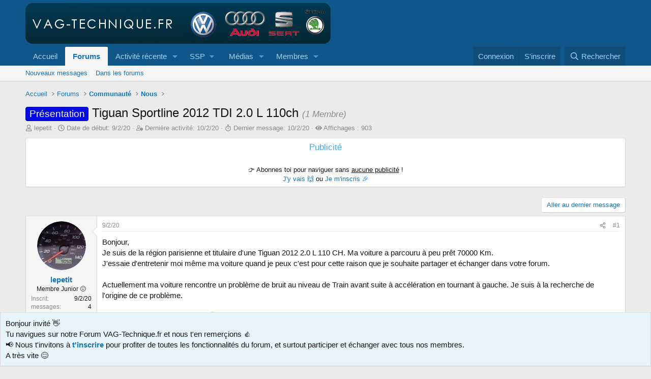

--- FILE ---
content_type: text/html; charset=utf-8
request_url: https://www.vag-technique.fr/threads/tiguan-sportline-2012-tdi-2-0-l-110ch.436/
body_size: 20763
content:
<!DOCTYPE html>
<html id="XF" lang="fr-FR" dir="LTR"
	data-xf="2.3"
	data-app="public"
	
	
	data-template="thread_view"
	data-container-key="node-4"
	data-content-key="thread-436"
	data-logged-in="false"
	data-cookie-prefix="xf_"
	data-csrf="1768531884,0c35d805e2a1542217e0554b5317d1de"
	class="has-no-js template-thread_view"
	>
<head>
	
	
	

	<meta charset="utf-8" />
	
	<title>Présentation - Tiguan Sportline 2012 TDI 2.0 L 110ch - VAG-Technique.fr</title>

	<link rel="manifest" crossorigin="use-credentials" href="/webmanifest.php">

	<meta http-equiv="X-UA-Compatible" content="IE=Edge" />
	<meta name="viewport" content="width=device-width, initial-scale=1, viewport-fit=cover">

	
		
			
				<meta name="theme-color" media="(prefers-color-scheme: light)" content="#0f578a" />
				<meta name="theme-color" media="(prefers-color-scheme: dark)" content="#0a1c29" />
			
		
	

	<meta name="apple-mobile-web-app-title" content="VAG-Technique.fr">
	
		<link rel="apple-touch-icon" href="/data/assets/logo/vt_192.png">
		

	
		
		<meta name="description" content="Bonjour,
Je suis de la région parisienne et titulaire d&#039;une Tiguan 2012 2.0 L 110 CH. Ma voiture a parcouru à peu prêt 70000 Km.
J&#039;essaie d&#039;entretenir moi..." />
		<meta property="og:description" content="Bonjour,
Je suis de la région parisienne et titulaire d&#039;une Tiguan 2012 2.0 L 110 CH. Ma voiture a parcouru à peu prêt 70000 Km.
J&#039;essaie d&#039;entretenir moi même ma voiture quand je peux c&#039;est pour cette raison que je souhaite partager et échanger dans votre forum.

Actuellement ma voiture..." />
		<meta property="twitter:description" content="Bonjour,
Je suis de la région parisienne et titulaire d&#039;une Tiguan 2012 2.0 L 110 CH. Ma voiture a parcouru à peu prêt 70000 Km.
J&#039;essaie d&#039;entretenir moi même ma voiture quand je peux c&#039;est pour..." />
	
	
		<meta property="og:url" content="https://www.vag-technique.fr/threads/tiguan-sportline-2012-tdi-2-0-l-110ch.436/" />
	
		<link rel="canonical" href="https://www.vag-technique.fr/threads/tiguan-sportline-2012-tdi-2-0-l-110ch.436/" />
	

	
		
	
	
	<meta property="og:site_name" content="VAG-Technique.fr" />


	
	
		
	
	
	<meta property="og:type" content="website" />


	
	
		
	
	
	
		<meta property="og:title" content="Présentation - Tiguan Sportline 2012 TDI 2.0 L 110ch - VAG-Technique.fr" />
		<meta property="twitter:title" content="Présentation - Tiguan Sportline 2012 TDI 2.0 L 110ch -..." />
	


	
	
	
	

	
	
		<script async src="/jc/gtm.js?_v=f18e5ab9"></script>
	
	<script>
		window.dataLayer=window.dataLayer||[];function gtag(){dataLayer.push(arguments)}gtag("js",new Date);gtag('config','G-GK9EY1ES2L',{'style_id':1,'node_id':4,'node_title':'Nous','thread_id':436,'thread_title':'Tiguan Sportline 2012 TDI 2.0 L 110ch','thread_prefix':'<span class=\"label label-\-blue\" dir=\"auto\">Présentation<\/span><span class=\"label-append\">&nbsp;<\/span>','thread_author':'lepetit','user_properties': {
		
		'pwa':navigator.standalone||window.matchMedia('(display-mode: standalone), (display-mode: minimal-ui)').matches?1:0,
		},});
!function(b,c){"object"==typeof console&&"function"==typeof console.error&&(console.error_old=console.error,console.error=function(){console.error_old.apply(this,arguments);b.gtag("event","exception",{error_type:"console",error_message:arguments[0],fatal:!1})});b.onerror=function(a,d,e){b.gtag("event","exception",{error_type:"javascript",error_message:a,error_location:d,error_line_number:e,fatal:!1})};b.onload=function(){c.querySelectorAll("img").forEach(a=>{a.complete&&0===a.naturalWidth&&b.gtag("event",
"exception",{error_type:"image",error_message:"not_loaded",error_location:a.src,fatal:!1})})}}(window,document);
	</script>


	
	
		
	
	

	<link rel="stylesheet" href="/css.php?css=public%3Anormalize.css%2Cpublic%3Afa.css%2Cpublic%3Avariations.less%2Cpublic%3Acore.less%2Cpublic%3Aapp.less&amp;s=1&amp;l=2&amp;d=1767744541&amp;k=0cb880c0ffb6b460d1ab38667d1886f70452e8c5" />

	<link rel="stylesheet" href="/css.php?css=public%3Acxf_social_icons_in_breadcrumbs.less%2Cpublic%3Ames_share_controls.less%2Cpublic%3Amessage.less%2Cpublic%3Anotices.less%2Cpublic%3Ashare_controls.less%2Cpublic%3Asiropu_ads_manager_ad.less%2Cpublic%3Astructured_list.less%2Cpublic%3Aextra.less&amp;s=1&amp;l=2&amp;d=1767744541&amp;k=d470204faf817ecd88524fb9c3aa7fd2bc204077" />


	
		<script data-cfasync="false" src="/js/xf/preamble.min.js?_v=f18e5ab9"></script>
	

	
	<script data-cfasync="false" src="/js/vendor/vendor-compiled.js?_v=f18e5ab9" defer></script>
	<script data-cfasync="false" src="/js/xf/core-compiled.js?_v=f18e5ab9" defer></script>

	<script>
	XF.samViewCountMethod = "view";
	XF.samServerTime = 1768531884;
	XF.samItem = ".samItem";
	XF.samCodeUnit = ".samCodeUnit";
	XF.samBannerUnit = ".samBannerUnit";
</script>


<script>
	window.addEventListener('DOMContentLoaded', () => {
		var bkp = document.querySelectorAll('div[data-ba]');
		if (bkp) {
			bkp.forEach(item => {
				var ad = item;
				if (ad.querySelector('ins.adsbygoogle').style.display == 'none') {
					 XF.ajax('GET', XF.canonicalizeUrl('index.php?sam-item/' + ad.dataset.ba + '/get-backup'), {}, data => {
						 if (data.backup) {
							 ad.html(data.backup);
						 }
					 }, { skipDefault: true, global: false});
				}
			});
		}
		const advHere = document.querySelectorAll('.samAdvertiseHereLink');
		if (advHere) {
			advHere.forEach(item => {
				var unit = item.parentNode;
				if (unit.classList.contains('samCustomSize')) {
					unit.style.marginBottom = 20;
				}
			});
		}
		const ff = document.querySelectorAll('div[data-position="footer_fixed"] > div[data-cv="true"]');
		if (ff) {
			ff.forEach(item => {
				XF.trigger(item, 'adView');
			});
		}
	});
</script>
	
	

		
			
		

		
	



	<script data-cfasync="false">
		XF.ready(() =>
		{
			XF.extendObject(true, XF.config, {
				// 
				userId: 0,
				enablePush: true,
				pushAppServerKey: 'BFeEUntUbI1ZUqpxq8qfBFDWllkGWhORX86tGMHUIicCoOMZ-4zSNxJAISUJ56Azzy7eYCbhWS264RXAv5ture4',
				url: {
					fullBase: 'https://www.vag-technique.fr/',
					basePath: '/',
					css: '/css.php?css=__SENTINEL__&s=1&l=2&d=1767744541',
					js: '/js/__SENTINEL__?_v=f18e5ab9',
					icon: '/data/local/icons/__VARIANT__.svg?v=1766298483#__NAME__',
					iconInline: '/styles/fa/__VARIANT__/__NAME__.svg?v=5.15.3',
					keepAlive: '/login/keep-alive'
				},
				cookie: {
					path: '/',
					domain: '',
					prefix: 'xf_',
					secure: true,
					consentMode: 'disabled',
					consented: ["optional","_third_party"]
				},
				cacheKey: 'f3ed7234243583f554e27d349fe769c5',
				csrf: '1768531884,0c35d805e2a1542217e0554b5317d1de',
				js: {"\/js\/siropu\/kl\/core.min.js?_v=f18e5ab9":true,"\/js\/siropu\/aml\/core.min.js?_v=f18e5ab9":true,"\/js\/sv\/useractivity\/last_seen.min.js?_v=f18e5ab9":true},
				fullJs: false,
				css: {"public:cxf_social_icons_in_breadcrumbs.less":true,"public:mes_share_controls.less":true,"public:message.less":true,"public:notices.less":true,"public:share_controls.less":true,"public:siropu_ads_manager_ad.less":true,"public:structured_list.less":true,"public:extra.less":true},
				time: {
					now: 1768531884,
					today: 1768518000,
					todayDow: 5,
					tomorrow: 1768604400,
					yesterday: 1768431600,
					week: 1767999600,
					month: 1767222000,
					year: 1767222000
				},
				style: {
					light: 'default',
					dark: 'alternate',
					defaultColorScheme: 'light'
				},
				borderSizeFeature: '3px',
				fontAwesomeWeight: 'r',
				enableRtnProtect: true,
				
				enableFormSubmitSticky: true,
				imageOptimization: '0',
				imageOptimizationQuality: 0.85,
				uploadMaxFilesize: 52428800,
				uploadMaxWidth: 1600,
				uploadMaxHeight: 1600,
				allowedVideoExtensions: ["m4v","mov","mp4","mp4v","mpeg","mpg","ogv","webm"],
				allowedAudioExtensions: ["mp3","opus","ogg","wav"],
				shortcodeToEmoji: true,
				visitorCounts: {
					conversations_unread: '0',
					alerts_unviewed: '0',
					total_unread: '0',
					title_count: true,
					icon_indicator: true
				},
				jsMt: {"xf\/action.js":"e6478abf","xf\/embed.js":"e6478abf","xf\/form.js":"e6478abf","xf\/structure.js":"e6478abf","xf\/tooltip.js":"e6478abf"},
				jsState: {},
				publicMetadataLogoUrl: '',
				publicPushBadgeUrl: 'https://www.vag-technique.fr/styles/default/xenforo/bell.png'
			})

			XF.extendObject(XF.phrases, {
				// 
"svStandardLib_time.day": "{count} day",
"svStandardLib_time.days": "{count} jours",
"svStandardLib_time.hour": "{count} hour",
"svStandardLib_time.hours": "{count} heures",
"svStandardLib_time.minute": "{count} minutes",
"svStandardLib_time.minutes": "{count} minutes",
"svStandardLib_time.month": "{count} month",
"svStandardLib_time.months": "{count} mois",
"svStandardLib_time.second": "{count} second",
"svStandardLib_time.seconds": "{count} secondes",
"svStandardLib_time.week": "time.week",
"svStandardLib_time.weeks": "{count} semaines",
"svStandardLib_time.year": "{count} year",
"svStandardLib_time.years": "{count} ans",
				date_x_at_time_y:     "le {date} à {time}",
				day_x_at_time_y:      "{day} à {time}",
				yesterday_at_x:       "Hier à {time}",
				x_minutes_ago:        "Il y a {minutes} minutes",
				one_minute_ago:       "Il y a 1 minute",
				a_moment_ago:         "Il y a un instant",
				today_at_x:           "Aujourd\'hui à {time}",
				in_a_moment:          "Dans un instant",
				in_a_minute:          "Dans la minute",
				in_x_minutes:         "Dans {minutes} minutes",
				later_today_at_x:     "Plus tard aujourd\'hui à {time}",
				tomorrow_at_x:        "Demain à {time}",
				short_date_x_minutes: "{minutes}m",
				short_date_x_hours:   "{hours}h",
				short_date_x_days:    "{days}d",

				day0: "Dimanche",
				day1: "Lundi",
				day2: "Mardi",
				day3: "Mercredi",
				day4: "Jeudi",
				day5: "Vendredi",
				day6: "Samedi",

				dayShort0: "Dim.",
				dayShort1: "Lun.",
				dayShort2: "Mar.",
				dayShort3: "Mer.",
				dayShort4: "Jeu.",
				dayShort5: "Ven.",
				dayShort6: "Sam.",

				month0: "Janvier",
				month1: "Février",
				month2: "Mars",
				month3: "Avril",
				month4: "Mai",
				month5: "Juin",
				month6: "Juillet",
				month7: "Août",
				month8: "Septembre",
				month9: "Octobre",
				month10: "Novembre",
				month11: "Décembre",

				active_user_changed_reload_page: "L\'utilisateur actif a changé. Rechargez la page pour la dernière version.",
				server_did_not_respond_in_time_try_again: "Le serveur n\'a pas répondu à temps. Veuillez réessayer.",
				oops_we_ran_into_some_problems: "Quelque chose ne va pas.",
				oops_we_ran_into_some_problems_more_details_console: "Oops! Nous avons rencontré des problèmes. Veuillez réessayer plus tard. Plus de détails d\'erreur peuvent être dans la console du navigateur.",
				file_too_large_to_upload: "Le fichier est trop volumineux pour être téléchargé.",
				uploaded_file_is_too_large_for_server_to_process: "Le fichier téléchargé est trop volumineux pour le serveur.",
				files_being_uploaded_are_you_sure: "Les fichiers sont toujours en cours de téléchargement. Êtes-vous sûr de vouloir soumettre ce formulaire?",
				attach: "Joindre un fichier",
				rich_text_box: "Zone de texte et barre d\'outils",
				close: "Fermer",
				link_copied_to_clipboard: "Lien copié dans le presse-papier",
				text_copied_to_clipboard: "Texte copié dans le presse-papier",
				loading: "Chargement…",
				you_have_exceeded_maximum_number_of_selectable_items: "You have exceeded the maximum number of selectable items.",

				processing: "Traitement",
				'processing...': "Traitement…",

				showing_x_of_y_items: "Affichage de {count} des {total} éléments",
				showing_all_items: "Affichage de tous les éléments",
				no_items_to_display: "Aucun élément à afficher",

				number_button_up: "Augmenter",
				number_button_down: "Diminuer",

				push_enable_notification_title: "Notifications push activées avec succès pour VAG-Technique.fr",
				push_enable_notification_body: "Merci d\'activer les notifications push !",
				MrJinx_WhatsNewTweak_TooltipStop: "Arrêter le rafraîchissement automatique",
				MrJinx_WhatsNewTweak_TooltipStart: "Démarrer le rafraîchissement automatique",

				pull_down_to_refresh: "Pull down to refresh",
				release_to_refresh: "Release to refresh",
				refreshing: "Refreshing…"
			})
		})
	
document.querySelectorAll(".file-preview").forEach(filePreview=>{filePreview.addEventListener("click",()=>{gtag('event','file_download',{link_url:(new URL(filePreview.getAttribute("href"),window.location.origin)).href, file_name:filePreview.parentNode.querySelector('.file-name').textContent});});});document.querySelectorAll('.shareButtons-button').forEach(shareButton=>{shareButton.addEventListener('click',()=>{gtag('event','share',{method:shareButton.getAttribute('class').match(/.*shareButtons-button--(.*?)$|\s/)[1]});});});document.querySelectorAll('.bookmarkLink:not(.is-bookmarked)').forEach(bookmarkLink=>{bookmarkLink.addEventListener('click',()=>{gtag('event','bookmark');});});document.querySelectorAll(".js-installPromptButton").forEach(a=>{a.addEventListener("click",()=>{gtag("event","app_install_prompt")})});window.addEventListener("appinstalled",()=>{gtag("event","app_install")});XF.PWA&&XF.PWA.isRunning()&&document.addEventListener("visibilitychange",()=>{"visible"===document.visibilityState&&gtag("event","app_open")});
</script>

	<script data-cfasync="false" src="/js/siropu/kl/core.min.js?_v=f18e5ab9" defer></script>
<script data-cfasync="false" src="/js/siropu/aml/core.min.js?_v=f18e5ab9" defer></script>
<script data-cfasync="false" src="/js/sv/useractivity/last_seen.min.js?_v=f18e5ab9" defer></script>



	
		<link rel="icon" type="image/png" href="https://www.vag-technique.fr/favicon.ico" sizes="32x32" />
	

	

	

		
			
		

		
	



	
	
			
		
		
		
			
			
				
			
			

				<script async src="https://pagead2.googlesyndication.com/pagead/js/adsbygoogle.js?client=ca-pub-6796519999488555" crossorigin="anonymous"></script>
			
			
		
	


</head>
<body data-template="thread_view">

	

		
			
		

		
	


	

		
			
		

		
	

	
	<a href="https://www.vag-technique.fr/velocity.php"><!-- likely --></a>

<div class="p-pageWrapper" id="top">

	

	<header class="p-header" id="header">
		<div class="p-header-inner">
			<div class="p-header-content">
				<div class="p-header-logo p-header-logo--image">
					<a href="https://www.vag-technique.fr">
						

	

	
		
		

		
	
		
		

		
	

	

	<picture data-variations="{&quot;default&quot;:{&quot;1&quot;:&quot;\/styles\/default\/xenforo\/logo_vt.png&quot;,&quot;2&quot;:null},&quot;alternate&quot;:{&quot;1&quot;:&quot;\/styles\/default\/xenforo\/logo_vt.png&quot;,&quot;2&quot;:null}}">
		
		
		

		
			
			
			

			
		

		<img src="/styles/default/xenforo/logo_vt.png"  width="600" height="80" alt="VAG-Technique.fr"  />
	</picture>


					</a>
				</div>

				
	

		
			
		

		
	


			</div>
		</div>
	</header>

	
	

	
		<div class="p-navSticky p-navSticky--all" data-xf-init="sticky-header">
			
		<nav class="p-nav">
			<div class="p-nav-inner">
				<button type="button" class="button button--plain p-nav-menuTrigger" data-xf-click="off-canvas" data-menu=".js-headerOffCanvasMenu" tabindex="0" aria-label="Menu"><span class="button-text">
					<i aria-hidden="true"></i>
				</span></button>

				<div class="p-nav-smallLogo">
					<a href="https://www.vag-technique.fr">
						

	

	
		
		

		
	
		
		

		
	

	

	<picture data-variations="{&quot;default&quot;:{&quot;1&quot;:&quot;\/styles\/default\/xenforo\/logo_vt.png&quot;,&quot;2&quot;:null},&quot;alternate&quot;:{&quot;1&quot;:&quot;\/styles\/default\/xenforo\/logo_vt.png&quot;,&quot;2&quot;:null}}">
		
		
		

		
			
			
			

			
		

		<img src="/styles/default/xenforo/logo_vt.png"  width="600" height="80" alt="VAG-Technique.fr"  />
	</picture>


					</a>
				</div>

				<div class="p-nav-scroller hScroller" data-xf-init="h-scroller" data-auto-scroll=".p-navEl.is-selected">
					<div class="hScroller-scroll">
						<ul class="p-nav-list js-offCanvasNavSource">
							
								<li>
									
    <div class="p-navEl " >
    

        
    
    <a href="https://www.vag-technique.fr"
    class="p-navEl-link "
    
    data-xf-key="1"
    data-nav-id="home">Accueil</a>


        

        
    
    </div>

								</li>
							
								<li>
									
    <div class="p-navEl is-selected" data-has-children="true">
    

        
    
    <a href="/"
    class="p-navEl-link p-navEl-link--splitMenu "
    
    
    data-nav-id="forums">Forums</a>


        <a data-xf-key="2"
            data-xf-click="menu"
            data-menu-pos-ref="< .p-navEl"
            class="p-navEl-splitTrigger"
            role="button"
            tabindex="0"
            aria-label="Bascule étendue"
            aria-expanded="false"
            aria-haspopup="true"></a>

        
    
        <div class="menu menu--structural" data-menu="menu" aria-hidden="true">
            <div class="menu-content">
                
                    
    
    
    <a href="/whats-new/posts/"
    class="menu-linkRow u-indentDepth0 js-offCanvasCopy "
    
    
    data-nav-id="newPosts">Nouveaux messages</a>

    

                
                    
    
    
    <a href="/search/?type=post"
    class="menu-linkRow u-indentDepth0 js-offCanvasCopy "
    
    
    data-nav-id="searchForums">Dans les forums</a>

    

                
            </div>
        </div>
    
    </div>

								</li>
							
								<li>
									
    <div class="p-navEl " data-has-children="true">
    

        
    
    <a href="/whats-new/"
    class="p-navEl-link p-navEl-link--splitMenu "
    
    
    data-nav-id="whatsNew">Activité récente</a>


        <a data-xf-key="3"
            data-xf-click="menu"
            data-menu-pos-ref="< .p-navEl"
            class="p-navEl-splitTrigger"
            role="button"
            tabindex="0"
            aria-label="Bascule étendue"
            aria-expanded="false"
            aria-haspopup="true"></a>

        
    
        <div class="menu menu--structural" data-menu="menu" aria-hidden="true">
            <div class="menu-content">
                
                    
    
    
    <a href="/featured/"
    class="menu-linkRow u-indentDepth0 js-offCanvasCopy "
    
    
    data-nav-id="featured">Featured content</a>

    

                
                    
    
    
    <a href="/whats-new/posts/"
    class="menu-linkRow u-indentDepth0 js-offCanvasCopy "
     rel="nofollow"
    
    data-nav-id="whatsNewPosts">Nouveaux messages</a>

    

                
                    
    
    
    <a href="/whats-new/posts/?skip=1"
    class="menu-linkRow u-indentDepth0 js-offCanvasCopy "
    
    
    data-nav-id="MrJinx_WhatsNewTweak_AllPosts">Tous les messages</a>

    

                
                    
    
    
    <a href="/whats-new/media/"
    class="menu-linkRow u-indentDepth0 js-offCanvasCopy "
     rel="nofollow"
    
    data-nav-id="xfmgWhatsNewNewMedia">Nouveaux médias</a>

    

                
                    
    
    
    <a href="/whats-new/media-comments/"
    class="menu-linkRow u-indentDepth0 js-offCanvasCopy "
     rel="nofollow"
    
    data-nav-id="xfmgWhatsNewMediaComments">Nouveaux commentaires de médias</a>

    

                
                    
    
    
    <a href="/whats-new/profile-posts/"
    class="menu-linkRow u-indentDepth0 js-offCanvasCopy "
     rel="nofollow"
    
    data-nav-id="whatsNewProfilePosts">Nouveaux messages de profil</a>

    

                
                    
    
    
    <a href="/whats-new/latest-activity"
    class="menu-linkRow u-indentDepth0 js-offCanvasCopy "
     rel="nofollow"
    
    data-nav-id="latestActivity">Dernière activité</a>

    

                
                    
    
    
    <a href="/potw"
    class="menu-linkRow u-indentDepth0 js-offCanvasCopy "
    
    
    data-nav-id="POTW">Messages de la semaine</a>

    

                
            </div>
        </div>
    
    </div>

								</li>
							
								<li>
									
    <div class="p-navEl " data-has-children="true">
    

            
                <a data-xf-key="4"
                    data-xf-click="menu"
                    data-menu-pos-ref="< .p-navEl"
                    class="p-navEl-linkHolder"
                    role="button"
                    tabindex="0"
                    aria-expanded="false"
                    aria-haspopup="true">
                    
    
    <span 
    class="p-navEl-link p-navEl-link--menuTrigger "
    
    
    data-nav-id="ssp">SSP</span>

                </a>
            

        
    
        <div class="menu menu--structural" data-menu="menu" aria-hidden="true">
            <div class="menu-content">
                
                    
    
    
    <a href="https://www.vag-technique.fr/threads/ssp-audi.238/"
    class="menu-linkRow u-indentDepth0 js-offCanvasCopy "
    
    
    data-nav-id="ssp_audi">Audi</a>

    

                
                    
    
    
    <a href="https://www.vag-technique.fr/threads/ssp-seat.239/"
    class="menu-linkRow u-indentDepth0 js-offCanvasCopy "
    
    
    data-nav-id="ssp_seat">Seat</a>

    

                
                    
    
    
    <a href="https://www.vag-technique.fr/threads/ssp-skoda.240/"
    class="menu-linkRow u-indentDepth0 js-offCanvasCopy "
    
    
    data-nav-id="ssp_skoda">Skoda</a>

    

                
                    
    
    
    <a href="https://www.vag-technique.fr/threads/ssp-vw.231/"
    class="menu-linkRow u-indentDepth0 js-offCanvasCopy "
    
    
    data-nav-id="ssp_vw">VW</a>

    

                
            </div>
        </div>
    
    </div>

								</li>
							
								<li>
									
    <div class="p-navEl " data-has-children="true">
    

        
    
    <a href="/media/"
    class="p-navEl-link p-navEl-link--splitMenu "
    
    
    data-nav-id="xfmg">Médias</a>


        <a data-xf-key="5"
            data-xf-click="menu"
            data-menu-pos-ref="< .p-navEl"
            class="p-navEl-splitTrigger"
            role="button"
            tabindex="0"
            aria-label="Bascule étendue"
            aria-expanded="false"
            aria-haspopup="true"></a>

        
    
        <div class="menu menu--structural" data-menu="menu" aria-hidden="true">
            <div class="menu-content">
                
                    
    
    
    <a href="/whats-new/media/"
    class="menu-linkRow u-indentDepth0 js-offCanvasCopy "
     rel="nofollow"
    
    data-nav-id="xfmgNewMedia">Nouveaux médias</a>

    

                
                    
    
    
    <a href="/whats-new/media-comments/"
    class="menu-linkRow u-indentDepth0 js-offCanvasCopy "
     rel="nofollow"
    
    data-nav-id="xfmgNewComments">Nouveaux commentaires</a>

    

                
                    
    
    
    <a href="/search/?type=xfmg_media"
    class="menu-linkRow u-indentDepth0 js-offCanvasCopy "
    
    
    data-nav-id="xfmgSearchMedia">Rechercher</a>

    

                
            </div>
        </div>
    
    </div>

								</li>
							
								<li>
									
    <div class="p-navEl " data-has-children="true">
    

        
    
    <a href="/members/"
    class="p-navEl-link p-navEl-link--splitMenu "
    
    
    data-nav-id="members">Membres</a>


        <a data-xf-key="6"
            data-xf-click="menu"
            data-menu-pos-ref="< .p-navEl"
            class="p-navEl-splitTrigger"
            role="button"
            tabindex="0"
            aria-label="Bascule étendue"
            aria-expanded="false"
            aria-haspopup="true"></a>

        
    
        <div class="menu menu--structural" data-menu="menu" aria-hidden="true">
            <div class="menu-content">
                
                    
    
    
    <a href="/xt-membermap/"
    class="menu-linkRow u-indentDepth0 js-offCanvasCopy "
    
    
    data-nav-id="xt_membermap">Carte des membres</a>

    

                
                    
    
    
    <a href="/online/"
    class="menu-linkRow u-indentDepth0 js-offCanvasCopy "
    
    
    data-nav-id="currentVisitors">Visiteurs en ligne</a>

    

                
                    
    
    
    <a href="/whats-new/profile-posts/"
    class="menu-linkRow u-indentDepth0 js-offCanvasCopy "
     rel="nofollow"
    
    data-nav-id="newProfilePosts">Nouveaux messages de profil</a>

    

                
                    
    
    
    <a href="/search/?type=profile_post"
    class="menu-linkRow u-indentDepth0 js-offCanvasCopy "
    
    
    data-nav-id="searchProfilePosts">Des messages de profil</a>

    

                
            </div>
        </div>
    
    </div>

								</li>
							
						</ul>
					</div>
				</div>

				<div class="p-nav-opposite">
					<div class="p-navgroup p-account p-navgroup--guest">
						
							<a href="/login/" class="p-navgroup-link p-navgroup-link--textual p-navgroup-link--logIn"
								 data-follow-redirects="on">
								<span class="p-navgroup-linkText">Connexion</span>
							</a>
							
								<a href="/register/" class="p-navgroup-link p-navgroup-link--textual p-navgroup-link--register"
									 data-follow-redirects="on">
									<span class="p-navgroup-linkText">S'inscrire</span>
								</a>
							
						
					</div>

					<div class="p-navgroup p-discovery">
						<a href="/whats-new/"
							class="p-navgroup-link p-navgroup-link--iconic p-navgroup-link--whatsnew"
							aria-label="En ce moment"
							title="En ce moment">
							<i aria-hidden="true"></i>
							<span class="p-navgroup-linkText">En ce moment</span>
						</a>

						
							<a href="/search/"
								class="p-navgroup-link p-navgroup-link--iconic p-navgroup-link--search"
								data-xf-click="menu"
								data-xf-key="/"
								aria-label="Rechercher"
								aria-expanded="false"
								aria-haspopup="true"
								title="Rechercher">
								<i aria-hidden="true"></i>
								<span class="p-navgroup-linkText">Rechercher</span>
							</a>
							<div class="menu menu--structural menu--wide" data-menu="menu" aria-hidden="true">
								<form action="/search/search" method="post"
									class="menu-content"
									data-xf-init="quick-search">

									<h3 class="menu-header">Rechercher</h3>
									
									<div class="menu-row">
										
											<div class="inputGroup inputGroup--joined">
												<input type="text" class="input" name="keywords" data-acurl="/search/auto-complete" placeholder="Rechercher…" aria-label="Rechercher" data-menu-autofocus="true" />
												
			<select name="constraints" class="js-quickSearch-constraint input" aria-label="Rechercher dans">
				<option value="">Partout</option>
<option value="{&quot;search_type&quot;:&quot;post&quot;}">discussions</option>
<option value="{&quot;search_type&quot;:&quot;post&quot;,&quot;c&quot;:{&quot;nodes&quot;:[4],&quot;child_nodes&quot;:1}}">Ce forum</option>
<option value="{&quot;search_type&quot;:&quot;post&quot;,&quot;c&quot;:{&quot;thread&quot;:436}}">Cette discussion</option>

			</select>
		
											</div>
										
									</div>

									
									<div class="menu-row">
										<label class="iconic"><input type="checkbox"  name="c[title_only]" value="1" /><i aria-hidden="true"></i><span class="iconic-label">Rechercher dans les titres uniquement

													
													<span tabindex="0" role="button"
														data-xf-init="tooltip" data-trigger="hover focus click" title="Les tags seront également recherchées">

														<i class="fa--xf far fa-question-circle  u-muted u-smaller"><svg xmlns="http://www.w3.org/2000/svg" role="img" ><title>Note</title><use href="/data/local/icons/regular.svg?v=1766298483#question-circle"></use></svg></i>
													</span></span></label>

									</div>
									
									<div class="menu-row">
										<div class="inputGroup">
											<span class="inputGroup-text" id="ctrl_search_menu_by_member">Par:</span>
											<input type="text" class="input" name="c[users]" data-xf-init="auto-complete" placeholder="Membre" aria-labelledby="ctrl_search_menu_by_member" />
										</div>
									</div>
									

	
	

<div class="menu-footer">
									<span class="menu-footer-controls">
										<button type="submit" class="button button--icon button--icon--search button--primary"><i class="fa--xf far fa-search "><svg xmlns="http://www.w3.org/2000/svg" role="img" aria-hidden="true" ><use href="/data/local/icons/regular.svg?v=1766298483#search"></use></svg></i><span class="button-text">Rechercher</span></button>
										<button type="submit" class="button " name="from_search_menu"><span class="button-text">Recherche avancée…</span></button>
									</span>
									</div>

									<input type="hidden" name="_xfToken" value="1768531884,0c35d805e2a1542217e0554b5317d1de" />
								</form>
							</div>
						
					</div>
				</div>
			</div>
		</nav>
	
			
		
			<div class="p-sectionLinks">
				<div class="p-sectionLinks-inner hScroller" data-xf-init="h-scroller">
					<div class="hScroller-scroll">
						<ul class="p-sectionLinks-list">
							
								<li>
									
    <div class="p-navEl " >
    

        
    
    <a href="/whats-new/posts/"
    class="p-navEl-link "
    
    data-xf-key="alt+1"
    data-nav-id="newPosts">Nouveaux messages</a>


        

        
    
    </div>

								</li>
							
								<li>
									
    <div class="p-navEl " >
    

        
    
    <a href="/search/?type=post"
    class="p-navEl-link "
    
    data-xf-key="alt+2"
    data-nav-id="searchForums">Dans les forums</a>


        

        
    
    </div>

								</li>
							
						</ul>
					</div>
				</div>
			</div>
			
	
		</div>
		

	<div class="offCanvasMenu offCanvasMenu--nav js-headerOffCanvasMenu" data-menu="menu" aria-hidden="true" data-ocm-builder="navigation">
		<div class="offCanvasMenu-backdrop" data-menu-close="true"></div>
		<div class="offCanvasMenu-content">
			<div class="offCanvasMenu-header">
				Menu
				<a class="offCanvasMenu-closer" data-menu-close="true" role="button" tabindex="0" aria-label="Fermer"></a>
			</div>
			
				<div class="p-offCanvasRegisterLink">
					<div class="offCanvasMenu-linkHolder">
						<a href="/login/" class="offCanvasMenu-link"  data-menu-close="true">
							Connexion
						</a>
					</div>
					<hr class="offCanvasMenu-separator" />
					
						<div class="offCanvasMenu-linkHolder">
							<a href="/register/" class="offCanvasMenu-link"  data-menu-close="true">
								S'inscrire
							</a>
						</div>
						<hr class="offCanvasMenu-separator" />
					
				</div>
			
			<div class="js-offCanvasNavTarget"></div>
			<div class="offCanvasMenu-installBanner js-installPromptContainer" style="display: none;" data-xf-init="install-prompt">
				<div class="offCanvasMenu-installBanner-header">Installer l'application</div>
				<button type="button" class="button js-installPromptButton"><span class="button-text">Installer</span></button>
				<template class="js-installTemplateIOS">
<script>gtag('event','tutorial_begin');</script>
					<div class="js-installTemplateContent">
						<div class="overlay-title">How to install the app on iOS</div>
						<div class="block-body">
							<div class="block-row">
								<p>
									Follow along with the video below to see how to install our site as a web app on your home screen.
								</p>
								<p style="text-align: center">
									<video src="/styles/default/xenforo/add_to_home.mp4"
										width="280" height="480" autoplay loop muted playsinline></video>
								</p>
								<p>
									<small><strong>Note:</strong> This feature may not be available in some browsers.</small>
								</p>
							</div>
						</div>
					</div>
				</template>
			</div>
		</div>
	</div>

	<div class="p-body">
		<div class="p-body-inner">
			<!--XF:EXTRA_OUTPUT-->

	
	
	 
		
	 
	 
	
	 
	 
		




	






    




	
		
	
		
			
		
	





	
	
	



	




			

			

			
	

		
			
		

		
	


	
	
	 
		
	 
	 
	
	 
	 
		


			
    
        <ul class="p-breadcrumbs "
            itemscope itemtype="https://schema.org/BreadcrumbList">



<div class="cxf-sib">
	
	
	
	
	
	
</div>

            
                

                
                

                
                    
                    
    <li itemprop="itemListElement" itemscope itemtype="https://schema.org/ListItem">
        <a href="https://www.vag-technique.fr" itemprop="item">
            <span itemprop="name">Accueil</span>
        </a>
        <meta itemprop="position" content="1" />
    </li>

                

                
                    
                    
    <li itemprop="itemListElement" itemscope itemtype="https://schema.org/ListItem">
        <a href="/" itemprop="item">
            <span itemprop="name">Forums</span>
        </a>
        <meta itemprop="position" content="2" />
    </li>

                
                
                    
                    
    <li itemprop="itemListElement" itemscope itemtype="https://schema.org/ListItem">
        <a href="/#communaut%C3%A9.3" itemprop="item">
            <span itemprop="name">Communauté</span>
        </a>
        <meta itemprop="position" content="3" />
    </li>

                
                    
                    
    <li itemprop="itemListElement" itemscope itemtype="https://schema.org/ListItem">
        <a href="/forums/nous.4/" itemprop="item">
            <span itemprop="name">Nous</span>
        </a>
        <meta itemprop="position" content="4" />
    </li>

                
            
        </ul>
    

			
	

		
			
		

		
	


	
	
	 
		
	 
	 
	
	 
	 
		



			
	<noscript class="js-jsWarning"><div class="blockMessage blockMessage--important blockMessage--iconic u-noJsOnly">JavaScript est désactivé. Pour une meilleure expérience, veuillez activer JavaScript dans votre navigateur avant de continuer.</div></noscript>

			
	<div class="blockMessage blockMessage--important blockMessage--iconic js-browserWarning" style="display: none">Vous utilisez un navigateur obsolète. Il se peut que ce site ou d'autres sites Web ne s'affichent pas correctement.<br /> Vous devez le mettre à jour ou utiliser un <a href="https://www.mozilla.org/fr/firefox/" target="_blank">navigateur alternatif</a>.</div>


			
				<div class="p-body-header">
					
						
							<div class="p-title ">
								
									
										<h1 class="p-title-value"><span class="label label--blue" dir="auto">Présentation</span><span class="label-append">&nbsp;</span>Tiguan Sportline 2012 TDI 2.0 L 110ch
	
    
    
        <span class="sv-user-activity--viewer-count">(1 Membre)</span>
    


</h1>
									
									
								
							</div>
						

						
							<div class="p-description">
	<ul class="listInline listInline--bullet">
		<li>
			<i class="fa--xf far fa-user "><svg xmlns="http://www.w3.org/2000/svg" role="img" ><title>Initiateur de la discussion</title><use href="/data/local/icons/regular.svg?v=1766298483#user"></use></svg></i>
			<span class="u-srOnly">Initiateur de la discussion</span>

			<a href="/members/lepetit.503/" class="username  u-concealed" dir="auto" data-user-id="503" data-xf-init="member-tooltip">lepetit</a>
		</li>
		<li>
			<i class="fa--xf far fa-clock "><svg xmlns="http://www.w3.org/2000/svg" role="img" ><title>Date de début</title><use href="/data/local/icons/regular.svg?v=1766298483#clock"></use></svg></i>
			<span class="u-srOnly">Date de début</span>

			<a href="/threads/tiguan-sportline-2012-tdi-2-0-l-110ch.436/" class="u-concealed">Date de début: <time  class="u-dt" dir="auto" datetime="2020-02-09T22:17:13+0100" data-timestamp="1581283033" data-date="9/2/20" data-time="22:17" data-short="Fév. &#039;20" title="le 9/2/20 à 22:17">9/2/20</time></a>
		</li>
		
				
		<li>
			<i class="fa--xf far fa-user-clock "><svg xmlns="http://www.w3.org/2000/svg" role="img" ><title>Last post</title><use href="/data/local/icons/regular.svg?v=1766298483#user-clock"></use></svg></i>
			<span class="u-srOnly">Dernière activité</span>
			
			<a href="/threads/tiguan-sportline-2012-tdi-2-0-l-110ch.436/latest" class="u-concealed">Dernière activité: <time  class="u-dt" dir="auto" datetime="2020-02-10T15:31:34+0100" data-timestamp="1581345094" data-date="10/2/20" data-time="15:31" data-short="Fév. &#039;20" title="le 10/2/20 à 15:31">10/2/20</time></a>
		</li>
		

<li> 
			<i class="fa--xf far fa-stopwatch "><svg xmlns="http://www.w3.org/2000/svg" role="img" ><title>Dernier message</title><use href="/data/local/icons/regular.svg?v=1766298483#stopwatch"></use></svg></i> 
			<span class="u-srOnly">Dernier message</span> 

			<a href="/threads/tiguan-sportline-2012-tdi-2-0-l-110ch.436/latest" class="u-concealed">Dernier message: <time  class="u-dt" dir="auto" datetime="2020-02-10T15:31:34+0100" data-timestamp="1581345094" data-date="10/2/20" data-time="15:31" data-short="Fév. &#039;20" title="le 10/2/20 à 15:31">10/2/20</time></a> 
		</li>
		<li>
			<i class="fa--xf fas fa-eye "><svg xmlns="http://www.w3.org/2000/svg" role="img" ><title>Affichages</title><use href="/data/local/icons/solid.svg?v=1766298483#eye"></use></svg></i> 
			<span>Affichages : 903</span>
		</li>
		
	</ul>
</div>
						

					
				</div>
			

			<div class="p-body-main  ">
				
				<div class="p-body-contentCol"></div>
				

				

				<div class="p-body-content">
					 <div class="samCodeUnit" data-position="container_content_above"> <div class="samItem" data-xf-init="sam-item" data-id="1" data-cv="true" data-cc="true"> <div class="blockMessage blockMessage--none"> <div id="uaThreadViewContainer" class="block-container"> <h3 class="block-minorHeader">Publicité</h3> <div class="block-body"> <div class="block-row block-row--minor" style="text-align:center;"> <script async src="https://pagead2.googlesyndication.com/pagead/js/adsbygoogle.js"></script> <ins class="adsbygoogle"
					 style="display:block"
					 data-ad-client="ca-pub-6796519999488555"
					 data-ad-slot="7994773638"
					 data-ad-format="auto"
					 data-full-width-responsive="true"></ins> <script> (adsbygoogle = window.adsbygoogle || []).push({}); </script> </div> <div class="block-row block-row--minor" style="text-align:center;"> <p>👉 Abonnes toi pour naviguer sans <u>aucune publicité</u> !<br /><a href="https://www.vag-technique.fr/account/upgrades" rel="nofollow" target="_blank">J'y vais 🙌</a> ou <a href="https://www.vag-technique.fr/register/" rel="nofollow" target="_blank">Je m'inscris 🎉</a></p> </div> </div> </div> </div> </div> </div> 

					<div class="p-body-pageContent">





	








	
	
	
		
	
	
	


	
	
	
		
	
	
	


	
	
		
	
	
	


	
	



	










	



	

	
		
		
	











	

		
			
		

		
	











	

		
			
		

		
	



	

		
			
		

		
	



<div class="block block--messages" data-xf-init="" data-type="post" data-href="/inline-mod/" data-search-target="*">

	<span class="u-anchorTarget" id="posts"></span>

	
		
	

	

	<div class="block-outer"><div class="block-outer-opposite">
				<div class="buttonGroup">
				
					

						<a href="/threads/tiguan-sportline-2012-tdi-2-0-l-110ch.436/latest?new=1" class="button button--link" data-xf-click="scroll-to" data-silent="true"><span class="button-text">
								Aller au dernier message
						</span></a>
						

						
						
						
						

						
					
				
				</div>
			</div></div>

	

	
		
	<div class="block-outer js-threadStatusField"></div>

	

	<div class="block-container lbContainer"
		data-xf-init="lightbox select-to-quote"
		data-message-selector=".js-post"
		data-lb-id="thread-436"
		data-lb-universal="1">

		<div class="block-body js-replyNewMessageContainer">
			
				


	

		
			
		

		
	



					

					
						

	
	

	

	
	<article class="message message--post js-post js-inlineModContainer  "
		data-author="lepetit"
		data-content="post-2856"
		id="js-post-2856"
		>

		

		<span class="u-anchorTarget" id="post-2856"></span>

		
			<div class="message-inner">
				
					<div class="message-cell message-cell--user">
						

	<section class="message-user"
		
		
		>

		

		<div class="message-avatar ">
			<div class="message-avatar-wrapper">
				<a href="/members/lepetit.503/" class="avatar avatar--m" data-user-id="503" data-xf-init="member-tooltip">
			<img src="/data/avatars/m/0/503.jpg?1581282097"  alt="lepetit" class="avatar-u503-m" width="96" height="96" /> 
		</a>
				
			</div>
		</div>
		<div class="message-userDetails">
			<h4 class="message-name"><a href="/members/lepetit.503/" class="username " dir="auto" data-user-id="503" data-xf-init="member-tooltip">lepetit</a></h4>
			<h5 class="userTitle message-userTitle" dir="auto">Membre Junior 😐</h5>
			
		</div>
		
			
			
				<div class="message-userExtras">
				
					
						<dl class="pairs pairs--justified">
							<dt>Inscrit</dt>
							<dd>9/2/20</dd>
						</dl>
					
					


						<dl class="pairs pairs--justified">
							<dt>messages</dt>
							<dd>4</dd>
						</dl>
					
					
					
					
					
					
					
					
						

	
		
			

			
				<dl class="pairs pairs--justified" data-field="Marque">
					<dt>Marque</dt>
					<dd>VW</dd>
				</dl>
			
		
	
		
			

			
				<dl class="pairs pairs--justified" data-field="Modele">
					<dt>Modèle</dt>
					<dd>Tiguan</dd>
				</dl>
			
		
	
		
			

			
				<dl class="pairs pairs--justified" data-field="Annee">
					<dt>Date</dt>
					<dd>1/2/12</dd>
				</dl>
			
		
	
		
			

			
				<dl class="pairs pairs--justified" data-field="Cylindree">
					<dt>Cylindrée</dt>
					<dd>2.0</dd>
				</dl>
			
		
	
		
			

			
				<dl class="pairs pairs--justified" data-field="Km">
					<dt>Km</dt>
					<dd>70000</dd>
				</dl>
			
		
	
		
			

			
				<dl class="pairs pairs--justified" data-field="Motorisation">
					<dt>Type</dt>
					<dd>Diesel</dd>
				</dl>
			
		
	
		
			

			
				<dl class="pairs pairs--justified" data-field="Code">
					<dt>Code moteur</dt>
					<dd>CFFD</dd>
				</dl>
			
		
	
		
	
		
	
		
	
		
			

			
				<dl class="pairs pairs--justified" data-field="vcds">
					<dt>VCDS</dt>
					<dd><a href="https://www.ross-tech.com/vag-com/" target="_blank" class="keywordLink" data-xf-click="siropu-keyword-link" data-id="31" data-xf-init="preview-tooltip" data-preview-url="/keyword-linking/31/preview" data-delay="0">VCDS</a></dd>
				</dl>
			
		
	

						
							

	
		
	

						
					
				
				</div>
			
		
		<span class="message-userArrow"></span>
	</section>

					</div>
				

				
					<div class="message-cell message-cell--main">
					
						<div class="message-main js-quickEditTarget">

							
								

	

	<header class="message-attribution message-attribution--split">
		<ul class="message-attribution-main listInline ">
			
			
			<li class="u-concealed">
				<a href="/threads/tiguan-sportline-2012-tdi-2-0-l-110ch.436/post-2856" rel="nofollow" >
					<time  class="u-dt" dir="auto" datetime="2020-02-09T22:17:13+0100" data-timestamp="1581283033" data-date="9/2/20" data-time="22:17" data-short="Fév. &#039;20" title="le 9/2/20 à 22:17">9/2/20</time>
				</a>
			</li>
			
		</ul>

		<ul class="message-attribution-opposite message-attribution-opposite--list ">
			
							
			<li>
				<a href="/threads/tiguan-sportline-2012-tdi-2-0-l-110ch.436/post-2856"
					class="message-attribution-gadget"
					data-xf-init="share-tooltip"
					data-href="/posts/2856/share"
					aria-label="Partagez cette discussion"
					rel="nofollow">
					<i class="fa--xf far fa-share-alt "><svg xmlns="http://www.w3.org/2000/svg" role="img" aria-hidden="true" ><use href="/data/local/icons/regular.svg?v=1766298483#share-alt"></use></svg></i>
				</a>
			</li>
			
				<li class="u-hidden js-embedCopy">
					
	<a href="javascript:"
		data-xf-init="copy-to-clipboard"
		data-copy-text="&lt;div class=&quot;js-xf-embed&quot; data-url=&quot;https://www.vag-technique.fr&quot; data-content=&quot;post-2856&quot;&gt;&lt;/div&gt;&lt;script defer src=&quot;https://www.vag-technique.fr/js/xf/external_embed.js?_v=f18e5ab9&quot;&gt;&lt;/script&gt;"
		data-success="Embed code HTML copied to clipboard."
		class="">
		<i class="fa--xf far fa-code "><svg xmlns="http://www.w3.org/2000/svg" role="img" aria-hidden="true" ><use href="/data/local/icons/regular.svg?v=1766298483#code"></use></svg></i>
	</a>

				</li>
			
			
			
				<li>
					<a href="/threads/tiguan-sportline-2012-tdi-2-0-l-110ch.436/post-2856" rel="nofollow">
						#1
					</a>
				</li>
			
							
							
							
		</ul>
	</header>

							

							<div class="message-content js-messageContent">
							

								
									
	

	

	
	

								

								
									
	

	<div class="message-userContent lbContainer js-lbContainer "
		data-lb-id="post-2856"
		data-lb-caption-desc="lepetit &middot; le 9/2/20 à 22:17">

		
			

	
		
	

		

		<article class="message-body js-selectToQuote">
			
				
			

			<div >
				
					
	

		
			
		

		
	

<div class="bbWrapper">Bonjour,<br />
Je suis de la région parisienne et titulaire d&#039;une Tiguan 2012 2.0 L 110 CH. Ma voiture a parcouru à peu prêt 70000 Km.<br />
J&#039;essaie d&#039;entretenir moi même ma voiture quand je peux c&#039;est pour cette raison que je souhaite partager et échanger dans votre forum.<br />
<br />
Actuellement ma voiture rencontre un problème de bruit au niveau de Train avant suite à accélération en tournant à gauche. Je suis à la recherche de l&#039;origine de ce problème.<br />
<br />
Je vous remercie de votre aide <img src="https://cdn.jsdelivr.net/joypixels/assets/8.0/png/unicode/64/1f642.png" class="smilie smilie--emoji" loading="lazy" width="64" height="64" alt=":)" title="Smile    :)"  data-smilie="1"data-shortname=":)" /></div>

	

		
			
		

		
	

				
			</div>

			<div class="js-selectToQuoteEnd">&nbsp;</div>
			
				
			
		</article>

		
			

	
		
	

		

		
	</div>

								

								
									
	

	



								

								
									
	

		
			
		

		
	


	


	

		
			
		

		
	

								

							
							</div>

							
								
	

	<footer class="message-footer">
		

		

		<div class="reactionsBar js-reactionsList ">
			
		</div>

		<div class="js-historyTarget message-historyTarget toggleTarget" data-href="trigger-href"></div>
	</footer>

							
						</div>

					
					</div>
				
			</div>
		
	</article>

	
	

					

					

				
 <div class="samCodeUnit" data-position="post_below_container_1"> <div class="samItem" data-xf-init="sam-item" data-id="3" data-cv="true" data-cc="true"> <article class="message message--post js-post js-inlineModContainer"
		data-author="slinouille"> <div class="message-inner"> <div class="message-cell message-cell--user"> <div class="message-avatar message-avatar--online"> <div class="message-avatar-wrapper"> <a href="#" class="avatar avatar--m" data-user-id="" data-xf-init="member-tooltip" rel="nofollow" target="_blank"> <img src="/data/avatars/pub_avatar.png" srcset="" alt="Annonce" class="avatar-u24-m" itemprop="image" /> </a> </div> </div> <div class="message-userDetails"> <h4 class="message-name"><a href="#" class="username " dir="auto"  itemprop="name" rel="nofollow" target="_blank">Publicité</a></h4> <h5 class="userTitle message-userTitle" dir="auto" itemprop="jobTitle"></h5> </div> </div> <div class="message-cell message-cell--main"> <div class="message-main js-quickEditTarget"> <div class="message-content js-messageContent"> <div class="message-userContent lbContainer js-lbContainer" style="text-align:center;"> <script async src="https://pagead2.googlesyndication.com/pagead/js/adsbygoogle.js"></script> <!-- Teampass adaptative --> <ins class="adsbygoogle"
								 style="display:block"
								 data-ad-client="ca-pub-6796519999488555"
								 data-ad-slot="5258507839"
								 data-ad-format="auto"
								 data-full-width-responsive="true"></ins> <script> (adsbygoogle = window.adsbygoogle || []).push({}); </script> </div> <div class="block-row block-row--minor" style="text-align:center;"> <p>👉 Abonnes toi pour naviguer sans aucune publicité ! <br /><a href="https://www.vag-technique.fr/account/upgrades" rel="nofollow" target="_blank">J'y vais 🙌</a> ou <a href="https://www.vag-technique.fr/register/" rel="nofollow" target="_blank">Je m'inscris 🎉</a></p> </div> </div> </div> </div> </div> </article> </div> </div> 



	

		
			
		

		
	



					

					
						

	
	

	

	
	<article class="message message--post js-post js-inlineModContainer  "
		data-author="LAULAU"
		data-content="post-2858"
		id="js-post-2858"
		itemscope itemtype="https://schema.org/Comment" itemid="https://www.vag-technique.fr/posts/2858/">

		
			<meta itemprop="parentItem" itemscope itemid="https://www.vag-technique.fr/threads/tiguan-sportline-2012-tdi-2-0-l-110ch.436/" />
			<meta itemprop="name" content="Message #2" />
		

		<span class="u-anchorTarget" id="post-2858"></span>

		
			<div class="message-inner">
				
					<div class="message-cell message-cell--user">
						

	<section class="message-user"
		itemprop="author"
		itemscope itemtype="https://schema.org/Person"
		itemid="https://www.vag-technique.fr/members/laulau.47/">

		
			<meta itemprop="url" content="https://www.vag-technique.fr/members/laulau.47/" />
		

		<div class="message-avatar ">
			<div class="message-avatar-wrapper">
				<a href="/members/laulau.47/" class="avatar avatar--m" data-user-id="47" data-xf-init="member-tooltip">
			<img src="/data/avatars/m/0/47.jpg?1575479541" srcset="/data/avatars/l/0/47.jpg?1575479541 2x" alt="LAULAU" class="avatar-u47-m" width="96" height="96" itemprop="image" /> 
		</a>
				
			</div>
		</div>
		<div class="message-userDetails">
			<h4 class="message-name"><a href="/members/laulau.47/" class="username " dir="auto" data-user-id="47" data-xf-init="member-tooltip"><span itemprop="name">LAULAU</span></a></h4>
			<h5 class="userTitle message-userTitle" dir="auto" itemprop="jobTitle">Membre Confirmé 🙂</h5>
			
		</div>
		
			
			
				<div class="message-userExtras">
				
					
						<dl class="pairs pairs--justified">
							<dt>Inscrit</dt>
							<dd>2/12/19</dd>
						</dl>
					
					


						<dl class="pairs pairs--justified">
							<dt>messages</dt>
							<dd>3 301</dd>
						</dl>
					
					
					
					
					
					
						<dl class="pairs pairs--justified">
							<dt>Localisation</dt>
							<dd>
								
									<a href="/misc/location-info?location=16230+Nanclars%2C+France" rel="nofollow noreferrer" target="_blank" class="u-concealed">16230 Nanclars, France</a>
								
							</dd>
						</dl>
					
					
					
						

	
		
			

			
				<dl class="pairs pairs--justified" data-field="Marque">
					<dt>Marque</dt>
					<dd>Audi</dd>
				</dl>
			
		
	
		
			

			
				<dl class="pairs pairs--justified" data-field="Modele">
					<dt>Modèle</dt>
					<dd>A6</dd>
				</dl>
			
		
	
		
			

			
				<dl class="pairs pairs--justified" data-field="Annee">
					<dt>Date</dt>
					<dd>31/7/98</dd>
				</dl>
			
		
	
		
			

			
				<dl class="pairs pairs--justified" data-field="Cylindree">
					<dt>Cylindrée</dt>
					<dd>2.5</dd>
				</dl>
			
		
	
		
			

			
				<dl class="pairs pairs--justified" data-field="Km">
					<dt>Km</dt>
					<dd>1000000</dd>
				</dl>
			
		
	
		
			

			
				<dl class="pairs pairs--justified" data-field="Motorisation">
					<dt>Type</dt>
					<dd>Diesel</dd>
				</dl>
			
		
	
		
			

			
				<dl class="pairs pairs--justified" data-field="Code">
					<dt>Code moteur</dt>
					<dd>AFB</dd>
				</dl>
			
		
	
		
			

			
				<dl class="pairs pairs--justified" data-field="boite">
					<dt>Code boite</dt>
					<dd>DQS</dd>
				</dl>
			
		
	
		
	
		
			

			
				<dl class="pairs pairs--justified" data-field="VIN">
					<dt>VIN</dt>
					<dd>WAUZZZ4BZWN101135</dd>
				</dl>
			
		
	
		
			

			
				<dl class="pairs pairs--justified" data-field="vcds">
					<dt>VCDS</dt>
					<dd><a href="https://www.ross-tech.com/vag-com/" target="_blank" class="keywordLink" data-xf-click="siropu-keyword-link" data-id="31" data-xf-init="preview-tooltip" data-preview-url="/keyword-linking/31/preview" data-delay="0">VCDS</a></dd>
				</dl>
			
		
	

						
							

	
		
	

						
					
				
				</div>
			
		
		<span class="message-userArrow"></span>
	</section>

					</div>
				

				
					<div class="message-cell message-cell--main">
					
						<div class="message-main js-quickEditTarget">

							
								

	

	<header class="message-attribution message-attribution--split">
		<ul class="message-attribution-main listInline ">
			
			
			<li class="u-concealed">
				<a href="/threads/tiguan-sportline-2012-tdi-2-0-l-110ch.436/post-2858" rel="nofollow" itemprop="url">
					<time  class="u-dt" dir="auto" datetime="2020-02-09T22:28:58+0100" data-timestamp="1581283738" data-date="9/2/20" data-time="22:28" data-short="Fév. &#039;20" title="le 9/2/20 à 22:28" itemprop="datePublished">9/2/20</time>
				</a>
			</li>
			
		</ul>

		<ul class="message-attribution-opposite message-attribution-opposite--list ">
			
							
			<li>
				<a href="/threads/tiguan-sportline-2012-tdi-2-0-l-110ch.436/post-2858"
					class="message-attribution-gadget"
					data-xf-init="share-tooltip"
					data-href="/posts/2858/share"
					aria-label="Partagez cette discussion"
					rel="nofollow">
					<i class="fa--xf far fa-share-alt "><svg xmlns="http://www.w3.org/2000/svg" role="img" aria-hidden="true" ><use href="/data/local/icons/regular.svg?v=1766298483#share-alt"></use></svg></i>
				</a>
			</li>
			
				<li class="u-hidden js-embedCopy">
					
	<a href="javascript:"
		data-xf-init="copy-to-clipboard"
		data-copy-text="&lt;div class=&quot;js-xf-embed&quot; data-url=&quot;https://www.vag-technique.fr&quot; data-content=&quot;post-2858&quot;&gt;&lt;/div&gt;&lt;script defer src=&quot;https://www.vag-technique.fr/js/xf/external_embed.js?_v=f18e5ab9&quot;&gt;&lt;/script&gt;"
		data-success="Embed code HTML copied to clipboard."
		class="">
		<i class="fa--xf far fa-code "><svg xmlns="http://www.w3.org/2000/svg" role="img" aria-hidden="true" ><use href="/data/local/icons/regular.svg?v=1766298483#code"></use></svg></i>
	</a>

				</li>
			
			
			
				<li>
					<a href="/threads/tiguan-sportline-2012-tdi-2-0-l-110ch.436/post-2858" rel="nofollow">
						#2
					</a>
				</li>
			
							
							
							<li>
                                <a href="#top" class="button--scroll" data-xf-click="scroll-to">
                                <i class="fa--xf far fa-arrow-up "><svg xmlns="http://www.w3.org/2000/svg" role="img" aria-hidden="true" ><use href="/data/local/icons/regular.svg?v=1766298483#arrow-up"></use></svg></i>
                                </a>
                            </li>
							
							
		</ul>
	</header>

							

							<div class="message-content js-messageContent">
							

								
									
	

	

	
	

								

								
									
	

	<div class="message-userContent lbContainer js-lbContainer "
		data-lb-id="post-2858"
		data-lb-caption-desc="LAULAU &middot; le 9/2/20 à 22:28">

		

		<article class="message-body js-selectToQuote">
			
				
			

			<div itemprop="text">
				
					
	

		
			
		

		
	

<div class="bbWrapper">salut et bienvenue parmi nous<br />
A+ Laurent</div>

	

		
			
		

		
	

				
			</div>

			<div class="js-selectToQuoteEnd">&nbsp;</div>
			
				
			
		</article>

		

		
	</div>

								

								
									
	

	



								

								
									
	

		
			
		

		
	


	


	

		
			
		

		
	

								

							
							</div>

							
								
	

	<footer class="message-footer">
		
			<div class="message-microdata" itemprop="interactionStatistic" itemtype="https://schema.org/InteractionCounter" itemscope>
				<meta itemprop="userInteractionCount" content="1" />
				<meta itemprop="interactionType" content="https://schema.org/LikeAction" />
			</div>
		

		

		<div class="reactionsBar js-reactionsList is-active">
			
	
	
		<ul class="reactionSummary">
		
			<li><span class="reaction reaction--small reaction--1" data-reaction-id="1"><i aria-hidden="true"></i><img src="[data-uri]" loading="lazy" class="reaction-sprite js-reaction" alt="Réagir" title="Réagir" /></span></li>
		
		</ul>
	


<span class="u-srOnly">Réactions:</span>
<a class="reactionsBar-link" href="/posts/2858/reactions" data-xf-click="overlay" data-cache="false" rel="nofollow"><bdi>lepetit</bdi></a>
		</div>

		<div class="js-historyTarget message-historyTarget toggleTarget" data-href="trigger-href"></div>
	</footer>

							
						</div>

					
					</div>
				
			</div>
		
	</article>

	
	

					

					

				

	

		
			
		

		
	




	

		
			
		

		
	



					

					
						

	
	

	

	
	<article class="message message--post js-post js-inlineModContainer  "
		data-author="Crabou8301"
		data-content="post-2872"
		id="js-post-2872"
		itemscope itemtype="https://schema.org/Comment" itemid="https://www.vag-technique.fr/posts/2872/">

		
			<meta itemprop="parentItem" itemscope itemid="https://www.vag-technique.fr/threads/tiguan-sportline-2012-tdi-2-0-l-110ch.436/" />
			<meta itemprop="name" content="Message #3" />
		

		<span class="u-anchorTarget" id="post-2872"></span>

		
			<div class="message-inner">
				
					<div class="message-cell message-cell--user">
						

	<section class="message-user"
		itemprop="author"
		itemscope itemtype="https://schema.org/Person"
		itemid="https://www.vag-technique.fr/members/crabou8301.136/">

		
			<meta itemprop="url" content="https://www.vag-technique.fr/members/crabou8301.136/" />
		

		<div class="message-avatar ">
			<div class="message-avatar-wrapper">
				<a href="/members/crabou8301.136/" class="avatar avatar--m" data-user-id="136" data-xf-init="member-tooltip">
			<img src="/data/avatars/m/0/136.jpg?1579805275" srcset="/data/avatars/l/0/136.jpg?1579805275 2x" alt="Crabou8301" class="avatar-u136-m" width="96" height="96" itemprop="image" /> 
		</a>
				
			</div>
		</div>
		<div class="message-userDetails">
			<h4 class="message-name"><a href="/members/crabou8301.136/" class="username " dir="auto" data-user-id="136" data-xf-init="member-tooltip"><span itemprop="name">Crabou8301</span></a></h4>
			<h5 class="userTitle message-userTitle" dir="auto" itemprop="jobTitle">Donateur 🤝</h5>
			
		</div>
		
			
			
				<div class="message-userExtras">
				
					
						<dl class="pairs pairs--justified">
							<dt>Inscrit</dt>
							<dd>9/12/19</dd>
						</dl>
					
					


						<dl class="pairs pairs--justified">
							<dt>messages</dt>
							<dd>223</dd>
						</dl>
					
					
					
					
					
					
					
					
						

	
		
			

			
				<dl class="pairs pairs--justified" data-field="Marque">
					<dt>Marque</dt>
					<dd>VW</dd>
				</dl>
			
		
	
		
			

			
				<dl class="pairs pairs--justified" data-field="Modele">
					<dt>Modèle</dt>
					<dd>scirocco</dd>
				</dl>
			
		
	
		
			

			
				<dl class="pairs pairs--justified" data-field="Annee">
					<dt>Date</dt>
					<dd>9/12/09</dd>
				</dl>
			
		
	
		
			

			
				<dl class="pairs pairs--justified" data-field="Cylindree">
					<dt>Cylindrée</dt>
					<dd>2</dd>
				</dl>
			
		
	
		
			

			
				<dl class="pairs pairs--justified" data-field="Km">
					<dt>Km</dt>
					<dd>159000</dd>
				</dl>
			
		
	
		
			

			
				<dl class="pairs pairs--justified" data-field="Motorisation">
					<dt>Type</dt>
					<dd>Essence</dd>
				</dl>
			
		
	
		
			

			
				<dl class="pairs pairs--justified" data-field="Code">
					<dt>Code moteur</dt>
					<dd>CAWB</dd>
				</dl>
			
		
	
		
			

			
				<dl class="pairs pairs--justified" data-field="boite">
					<dt>Code boite</dt>
					<dd>LQZ</dd>
				</dl>
			
		
	
		
	
		
			

			
				<dl class="pairs pairs--justified" data-field="VIN">
					<dt>VIN</dt>
					<dd>WVWZZZ13ZAV418113</dd>
				</dl>
			
		
	
		
			

			
				<dl class="pairs pairs--justified" data-field="vcds">
					<dt>VCDS</dt>
					<dd><a href="https://www.ross-tech.com/vag-com/" target="_blank" class="keywordLink" data-xf-click="siropu-keyword-link" data-id="31" data-xf-init="preview-tooltip" data-preview-url="/keyword-linking/31/preview" data-delay="0">VCDS</a></dd>
				</dl>
			
		
	

						
							

	
		
	

						
					
				
				</div>
			
		
		<span class="message-userArrow"></span>
	</section>

					</div>
				

				
					<div class="message-cell message-cell--main">
					
						<div class="message-main js-quickEditTarget">

							
								

	

	<header class="message-attribution message-attribution--split">
		<ul class="message-attribution-main listInline ">
			
			
			<li class="u-concealed">
				<a href="/threads/tiguan-sportline-2012-tdi-2-0-l-110ch.436/post-2872" rel="nofollow" itemprop="url">
					<time  class="u-dt" dir="auto" datetime="2020-02-10T09:47:46+0100" data-timestamp="1581324466" data-date="10/2/20" data-time="09:47" data-short="Fév. &#039;20" title="le 10/2/20 à 09:47" itemprop="datePublished">10/2/20</time>
				</a>
			</li>
			
		</ul>

		<ul class="message-attribution-opposite message-attribution-opposite--list ">
			
							
			<li>
				<a href="/threads/tiguan-sportline-2012-tdi-2-0-l-110ch.436/post-2872"
					class="message-attribution-gadget"
					data-xf-init="share-tooltip"
					data-href="/posts/2872/share"
					aria-label="Partagez cette discussion"
					rel="nofollow">
					<i class="fa--xf far fa-share-alt "><svg xmlns="http://www.w3.org/2000/svg" role="img" aria-hidden="true" ><use href="/data/local/icons/regular.svg?v=1766298483#share-alt"></use></svg></i>
				</a>
			</li>
			
				<li class="u-hidden js-embedCopy">
					
	<a href="javascript:"
		data-xf-init="copy-to-clipboard"
		data-copy-text="&lt;div class=&quot;js-xf-embed&quot; data-url=&quot;https://www.vag-technique.fr&quot; data-content=&quot;post-2872&quot;&gt;&lt;/div&gt;&lt;script defer src=&quot;https://www.vag-technique.fr/js/xf/external_embed.js?_v=f18e5ab9&quot;&gt;&lt;/script&gt;"
		data-success="Embed code HTML copied to clipboard."
		class="">
		<i class="fa--xf far fa-code "><svg xmlns="http://www.w3.org/2000/svg" role="img" aria-hidden="true" ><use href="/data/local/icons/regular.svg?v=1766298483#code"></use></svg></i>
	</a>

				</li>
			
			
			
				<li>
					<a href="/threads/tiguan-sportline-2012-tdi-2-0-l-110ch.436/post-2872" rel="nofollow">
						#3
					</a>
				</li>
			
							
							
							<li>
                                <a href="#top" class="button--scroll" data-xf-click="scroll-to">
                                <i class="fa--xf far fa-arrow-up "><svg xmlns="http://www.w3.org/2000/svg" role="img" aria-hidden="true" ><use href="/data/local/icons/regular.svg?v=1766298483#arrow-up"></use></svg></i>
                                </a>
                            </li>
							
							
		</ul>
	</header>

							

							<div class="message-content js-messageContent">
							

								
									
	

	

	
	

								

								
									
	

	<div class="message-userContent lbContainer js-lbContainer "
		data-lb-id="post-2872"
		data-lb-caption-desc="Crabou8301 &middot; le 10/2/20 à 09:47">

		

		<article class="message-body js-selectToQuote">
			
				
			

			<div itemprop="text">
				
					
	

		
			
		

		
	

<div class="bbWrapper">Bienvenue a toi <img src="https://cdn.jsdelivr.net/joypixels/assets/8.0/png/unicode/64/1f642.png" class="smilie smilie--emoji" loading="lazy" width="64" height="64" alt=":)" title="Smile    :)"  data-smilie="1"data-shortname=":)" /></div>

	

		
			
		

		
	

				
			</div>

			<div class="js-selectToQuoteEnd">&nbsp;</div>
			
				
			
		</article>

		

		
	</div>

								

								
									
	

	



								

								
									
	

		
			
		

		
	


	


	

		
			
		

		
	

								

							
							</div>

							
								
	

	<footer class="message-footer">
		
			<div class="message-microdata" itemprop="interactionStatistic" itemtype="https://schema.org/InteractionCounter" itemscope>
				<meta itemprop="userInteractionCount" content="1" />
				<meta itemprop="interactionType" content="https://schema.org/LikeAction" />
			</div>
		

		

		<div class="reactionsBar js-reactionsList is-active">
			
	
	
		<ul class="reactionSummary">
		
			<li><span class="reaction reaction--small reaction--1" data-reaction-id="1"><i aria-hidden="true"></i><img src="[data-uri]" loading="lazy" class="reaction-sprite js-reaction" alt="Réagir" title="Réagir" /></span></li>
		
		</ul>
	


<span class="u-srOnly">Réactions:</span>
<a class="reactionsBar-link" href="/posts/2872/reactions" data-xf-click="overlay" data-cache="false" rel="nofollow"><bdi>lepetit</bdi></a>
		</div>

		<div class="js-historyTarget message-historyTarget toggleTarget" data-href="trigger-href"></div>
	</footer>

							
						</div>

					
					</div>
				
			</div>
		
	</article>

	
	

					

					

				

	

		
			
		

		
	




	

		
			
		

		
	



					

					
						

	
	

	

	
	<article class="message message--post js-post js-inlineModContainer  "
		data-author="lepetit"
		data-content="post-2882"
		id="js-post-2882"
		itemscope itemtype="https://schema.org/Comment" itemid="https://www.vag-technique.fr/posts/2882/">

		
			<meta itemprop="parentItem" itemscope itemid="https://www.vag-technique.fr/threads/tiguan-sportline-2012-tdi-2-0-l-110ch.436/" />
			<meta itemprop="name" content="Message #4" />
		

		<span class="u-anchorTarget" id="post-2882"></span>

		
			<div class="message-inner">
				
					<div class="message-cell message-cell--user">
						

	<section class="message-user"
		itemprop="author"
		itemscope itemtype="https://schema.org/Person"
		itemid="https://www.vag-technique.fr/members/lepetit.503/">

		
			<meta itemprop="url" content="https://www.vag-technique.fr/members/lepetit.503/" />
		

		<div class="message-avatar ">
			<div class="message-avatar-wrapper">
				<a href="/members/lepetit.503/" class="avatar avatar--m" data-user-id="503" data-xf-init="member-tooltip">
			<img src="/data/avatars/m/0/503.jpg?1581282097"  alt="lepetit" class="avatar-u503-m" width="96" height="96" itemprop="image" /> 
		</a>
				
			</div>
		</div>
		<div class="message-userDetails">
			<h4 class="message-name"><a href="/members/lepetit.503/" class="username " dir="auto" data-user-id="503" data-xf-init="member-tooltip"><span itemprop="name">lepetit</span></a></h4>
			<h5 class="userTitle message-userTitle" dir="auto" itemprop="jobTitle">Membre Junior 😐</h5>
			
		</div>
		
			
			
				<div class="message-userExtras">
				
					
						<dl class="pairs pairs--justified">
							<dt>Inscrit</dt>
							<dd>9/2/20</dd>
						</dl>
					
					


						<dl class="pairs pairs--justified">
							<dt>messages</dt>
							<dd>4</dd>
						</dl>
					
					
					
					
					
					
					
					
						

	
		
			

			
				<dl class="pairs pairs--justified" data-field="Marque">
					<dt>Marque</dt>
					<dd>VW</dd>
				</dl>
			
		
	
		
			

			
				<dl class="pairs pairs--justified" data-field="Modele">
					<dt>Modèle</dt>
					<dd>Tiguan</dd>
				</dl>
			
		
	
		
			

			
				<dl class="pairs pairs--justified" data-field="Annee">
					<dt>Date</dt>
					<dd>1/2/12</dd>
				</dl>
			
		
	
		
			

			
				<dl class="pairs pairs--justified" data-field="Cylindree">
					<dt>Cylindrée</dt>
					<dd>2.0</dd>
				</dl>
			
		
	
		
			

			
				<dl class="pairs pairs--justified" data-field="Km">
					<dt>Km</dt>
					<dd>70000</dd>
				</dl>
			
		
	
		
			

			
				<dl class="pairs pairs--justified" data-field="Motorisation">
					<dt>Type</dt>
					<dd>Diesel</dd>
				</dl>
			
		
	
		
			

			
				<dl class="pairs pairs--justified" data-field="Code">
					<dt>Code moteur</dt>
					<dd>CFFD</dd>
				</dl>
			
		
	
		
	
		
	
		
	
		
			

			
				<dl class="pairs pairs--justified" data-field="vcds">
					<dt>VCDS</dt>
					<dd><a href="https://www.ross-tech.com/vag-com/" target="_blank" class="keywordLink" data-xf-click="siropu-keyword-link" data-id="31" data-xf-init="preview-tooltip" data-preview-url="/keyword-linking/31/preview" data-delay="0">VCDS</a></dd>
				</dl>
			
		
	

						
							

	
		
	

						
					
				
				</div>
			
		
		<span class="message-userArrow"></span>
	</section>

					</div>
				

				
					<div class="message-cell message-cell--main">
					
						<div class="message-main js-quickEditTarget">

							
								

	

	<header class="message-attribution message-attribution--split">
		<ul class="message-attribution-main listInline ">
			
			
			<li class="u-concealed">
				<a href="/threads/tiguan-sportline-2012-tdi-2-0-l-110ch.436/post-2882" rel="nofollow" itemprop="url">
					<time  class="u-dt" dir="auto" datetime="2020-02-10T15:31:34+0100" data-timestamp="1581345094" data-date="10/2/20" data-time="15:31" data-short="Fév. &#039;20" title="le 10/2/20 à 15:31" itemprop="datePublished">10/2/20</time>
				</a>
			</li>
			
		</ul>

		<ul class="message-attribution-opposite message-attribution-opposite--list ">
			
							
			<li>
				<a href="/threads/tiguan-sportline-2012-tdi-2-0-l-110ch.436/post-2882"
					class="message-attribution-gadget"
					data-xf-init="share-tooltip"
					data-href="/posts/2882/share"
					aria-label="Partagez cette discussion"
					rel="nofollow">
					<i class="fa--xf far fa-share-alt "><svg xmlns="http://www.w3.org/2000/svg" role="img" aria-hidden="true" ><use href="/data/local/icons/regular.svg?v=1766298483#share-alt"></use></svg></i>
				</a>
			</li>
			
				<li class="u-hidden js-embedCopy">
					
	<a href="javascript:"
		data-xf-init="copy-to-clipboard"
		data-copy-text="&lt;div class=&quot;js-xf-embed&quot; data-url=&quot;https://www.vag-technique.fr&quot; data-content=&quot;post-2882&quot;&gt;&lt;/div&gt;&lt;script defer src=&quot;https://www.vag-technique.fr/js/xf/external_embed.js?_v=f18e5ab9&quot;&gt;&lt;/script&gt;"
		data-success="Embed code HTML copied to clipboard."
		class="">
		<i class="fa--xf far fa-code "><svg xmlns="http://www.w3.org/2000/svg" role="img" aria-hidden="true" ><use href="/data/local/icons/regular.svg?v=1766298483#code"></use></svg></i>
	</a>

				</li>
			
			
			
				<li>
					<a href="/threads/tiguan-sportline-2012-tdi-2-0-l-110ch.436/post-2882" rel="nofollow">
						#4
					</a>
				</li>
			
							
							
							<li>
                                <a href="#top" class="button--scroll" data-xf-click="scroll-to">
                                <i class="fa--xf far fa-arrow-up "><svg xmlns="http://www.w3.org/2000/svg" role="img" aria-hidden="true" ><use href="/data/local/icons/regular.svg?v=1766298483#arrow-up"></use></svg></i>
                                </a>
                            </li>
							
							
		</ul>
	</header>

							

							<div class="message-content js-messageContent">
							

								
									
	

	

	
	

								

								
									
	

	<div class="message-userContent lbContainer js-lbContainer "
		data-lb-id="post-2882"
		data-lb-caption-desc="lepetit &middot; le 10/2/20 à 15:31">

		

		<article class="message-body js-selectToQuote">
			
				
			

			<div itemprop="text">
				
					
	

		
			
		

		
	

<div class="bbWrapper">merci à vous <img src="https://cdn.jsdelivr.net/joypixels/assets/8.0/png/unicode/64/1f642.png" class="smilie smilie--emoji" loading="lazy" width="64" height="64" alt=":)" title="Smile    :)"  data-smilie="1"data-shortname=":)" /></div>

	

		
			
		

		
	

				
			</div>

			<div class="js-selectToQuoteEnd">&nbsp;</div>
			
				
			
		</article>

		

		
	</div>

								

								
									
	

	



								

								
									
	

		
			
		

		
	


	


	

		
			
		

		
	

								

							
							</div>

							
								
	

	<footer class="message-footer">
		
			<div class="message-microdata" itemprop="interactionStatistic" itemtype="https://schema.org/InteractionCounter" itemscope>
				<meta itemprop="userInteractionCount" content="0" />
				<meta itemprop="interactionType" content="https://schema.org/LikeAction" />
			</div>
		

		

		<div class="reactionsBar js-reactionsList ">
			
		</div>

		<div class="js-historyTarget message-historyTarget toggleTarget" data-href="trigger-href"></div>
	</footer>

							
						</div>

					
					</div>
				
			</div>
		
	</article>

	
	

					

					

				

	

		
			
		

		
	


			
		</div>
	</div>

	
		<div class="block-outer block-outer--after">
			
				

				
				
					<div class="block-outer-opposite">
						
							<a href="/login/" class="button button--link button--wrap" data-xf-click="overlay"><span class="button-text">
								Identifiez-vous ou inscrivez-vous pour participer.
							</span></a>
						
					</div>
				
			
		</div>
	

	
	

</div>

 <div class="samCodeUnit" data-position="thread_view_below_messages"> <div class="samItem" data-xf-init="sam-item" data-id="3" data-cv="true" data-cc="true"> <article class="message message--post js-post js-inlineModContainer"
		data-author="slinouille"> <div class="message-inner"> <div class="message-cell message-cell--user"> <div class="message-avatar message-avatar--online"> <div class="message-avatar-wrapper"> <a href="#" class="avatar avatar--m" data-user-id="" data-xf-init="member-tooltip" rel="nofollow" target="_blank"> <img src="/data/avatars/pub_avatar.png" srcset="" alt="Annonce" class="avatar-u24-m" itemprop="image" /> </a> </div> </div> <div class="message-userDetails"> <h4 class="message-name"><a href="#" class="username " dir="auto"  itemprop="name" rel="nofollow" target="_blank">Publicité</a></h4> <h5 class="userTitle message-userTitle" dir="auto" itemprop="jobTitle"></h5> </div> </div> <div class="message-cell message-cell--main"> <div class="message-main js-quickEditTarget"> <div class="message-content js-messageContent"> <div class="message-userContent lbContainer js-lbContainer" style="text-align:center;"> <script async src="https://pagead2.googlesyndication.com/pagead/js/adsbygoogle.js"></script> <!-- Teampass adaptative --> <ins class="adsbygoogle"
								 style="display:block"
								 data-ad-client="ca-pub-6796519999488555"
								 data-ad-slot="5258507839"
								 data-ad-format="auto"
								 data-full-width-responsive="true"></ins> <script> (adsbygoogle = window.adsbygoogle || []).push({}); </script> </div> <div class="block-row block-row--minor" style="text-align:center;"> <p>👉 Abonnes toi pour naviguer sans aucune publicité ! <br /><a href="https://www.vag-technique.fr/account/upgrades" rel="nofollow" target="_blank">J'y vais 🙌</a> ou <a href="https://www.vag-technique.fr/register/" rel="nofollow" target="_blank">Je m'inscris 🎉</a></p> </div> </div> </div> </div> </div> </article> </div> </div> 










	<div class="block"  data-widget-id="43" data-widget-key="xfes_thread_view_below_quick_reply_similar_threads" data-widget-definition="xfes_similar_threads">
		<div class="block-container">
			
				<h3 class="block-header">Discussions similaires</h3>

				<div class="block-body">
					<div class="structItemContainer">
						
							

	

	<div class="structItem structItem--thread is-prefix11 js-inlineModContainer js-threadListItem-2136" data-author="Moukuta">

	
		<div class="structItem-cell structItem-cell--icon">
			<div class="structItem-iconContainer">
				<a href="/members/moukuta.3374/" class="avatar avatar--s" data-user-id="3374" data-xf-init="member-tooltip">
			<img src="/data/avatars/s/3/3374.jpg?1609858546" srcset="/data/avatars/m/3/3374.jpg?1609858546 2x" alt="Moukuta" class="avatar-u3374-s" width="48" height="48" /> 
		</a>
				
			</div>
		</div>
	

	
		<div class="structItem-cell structItem-cell--main" data-xf-init="touch-proxy">
			

			<div class="structItem-title">
				
				
					
						<span class="label label--blue" dir="auto">Présentation</span>
					
				
				<a href="/threads/moukuta-audi-a3-8p-2-0-tdi-cr-sportback.2136/" class="" data-tp-primary="on" data-xf-init="preview-tooltip" data-preview-url="/threads/moukuta-audi-a3-8p-2-0-tdi-cr-sportback.2136/preview"
					>
					[Moukuta] Audi A3 8P 2.0 TDI CR Sportback
				</a>
    
    

			</div>

			<div class="structItem-minor">
				

				
					<ul class="structItem-parts">
						<li><a href="/members/moukuta.3374/" class="username " dir="auto" data-user-id="3374" data-xf-init="member-tooltip">Moukuta</a></li>
						<li class="structItem-startDate"><a href="/threads/moukuta-audi-a3-8p-2-0-tdi-cr-sportback.2136/" rel="nofollow"><time  class="u-dt" dir="auto" datetime="2021-01-05T16:02:18+0100" data-timestamp="1609858938" data-date="5/1/21" data-time="16:02" data-short="Janv. &#039;21" title="le 5/1/21 à 16:02">5/1/21</time></a></li>
						
							<li><a href="/forums/nous.4/">Nous</a></li>
						
					</ul>

					
				
			</div>
		</div>
	

	
		<div class="structItem-cell structItem-cell--meta" title="Score de réaction du premier message: 0">
			<dl class="pairs pairs--justified">
				<dt>Réponses</dt>
				<dd>

2

</dd>
			</dl>
			<dl class="pairs pairs--justified structItem-minor">
				<dt>Affichages</dt>
				<dd>1 K</dd>
			</dl>
		</div>
	

	
		<div class="structItem-cell structItem-cell--latest">
			
				<a href="/threads/moukuta-audi-a3-8p-2-0-tdi-cr-sportback.2136/latest" rel="nofollow"><time  class="structItem-latestDate u-dt" dir="auto" datetime="2021-01-05T16:34:08+0100" data-timestamp="1609860848" data-date="5/1/21" data-time="16:34" data-short="Janv. &#039;21" title="le 5/1/21 à 16:34">5/1/21</time></a>
				<div class="structItem-minor">
					
						<a href="/members/laulau.47/" class="username " dir="auto" data-user-id="47" data-xf-init="member-tooltip">LAULAU</a>
					
				</div>
			
		</div>
	

	
		<div class="structItem-cell structItem-cell--icon structItem-cell--iconEnd">
			<div class="structItem-iconContainer">
				
					<a href="/members/laulau.47/" class="avatar avatar--xxs" data-user-id="47" data-xf-init="member-tooltip">
			<img src="/data/avatars/s/0/47.jpg?1575479541"  alt="LAULAU" class="avatar-u47-s" width="48" height="48" /> 
		</a>
				
			</div>
		</div>
	

	</div>

						
					</div>
				</div>
			
		</div>
	</div>




	
    
        
        
            
            <script class="js-extraPhrases" type="application/json">
                    {
                        "ua_x_was_last_seen": "{username} was last seen: {date}"
                    }
            </script>
        
        <div class="block">
            <div id="uaThreadViewContainer" class="block-container">
                <h3 class="block-minorHeader">Membres en train de lire</h3>
                <div class="block-body">
                    <div class="block-row block-row--minor">
                        
                            <ul class="listInline listInline--comma listInline--selfInline">
                                
                            </ul>
                            
                        
                    </div>
                </div>
                <div class="block-footer">
                    <span class="block-footer-counter">Total : 1 au total, 0 membres et 1 invités.</span>
                </div>
            </div>
        </div>
    



<div class="blockMessage blockMessage--none">
	

	

	
		


		<div class="shareButtons shareButtons--iconic" data-xf-init="share-buttons" data-page-url="" data-page-title="" data-page-desc="" data-page-image="">
			<span class="u-anchorTarget" id="_xfUid-1-1768531884"></span>

			
				<span class="shareButtons-label">Partagez cette discussion:</span>
			

			<div class="shareButtons-buttons">
				
					
		
	
	
		<a class="shareButtons-button shareButtons-button--brand shareButtons-button--blogger" href="#" data-href="https://www.blogger.com/blog-this.g?u={url}&n={title}">
			<i class="fa--xf fab fa-blogger "><svg xmlns="http://www.w3.org/2000/svg" role="img" aria-hidden="true" ><use href="/data/local/icons/brands.svg?v=1766298483#blogger"></use></svg></i>
			<span>Blogger</span>
		</a>
	
	
	
	
		<a class="shareButtons-button shareButtons-button--brand shareButtons-button--mastodon" href="#" data-href="https://mastodonshare.com/?text={title}&url={url}">
			<i class="fa--xf fab fa-mastodon "><svg xmlns="http://www.w3.org/2000/svg" role="img" aria-hidden="true" ><use href="/data/local/icons/brands.svg?v=1766298483#mastodon"></use></svg></i>
			<span>Mastodon</span>
		</a>
	


						<a class="shareButtons-button shareButtons-button--brand shareButtons-button--facebook" href="#_xfUid-1-1768531884" data-href="https://www.facebook.com/sharer.php?u={url}">
							<i class="fa--xf fab fa-facebook-f "><svg xmlns="http://www.w3.org/2000/svg" role="img" aria-hidden="true" ><use href="/data/local/icons/brands.svg?v=1766298483#facebook-f"></use></svg></i>
							<span>Facebook</span>
						</a>
					

					
						<a class="shareButtons-button shareButtons-button--brand shareButtons-button--twitter" href="#_xfUid-1-1768531884" data-href="https://twitter.com/intent/tweet?url={url}&amp;text={title}">
							<i class="fa--xf fab fa-x "><svg xmlns="http://www.w3.org/2000/svg" viewBox="0 0 512 512" role="img" aria-hidden="true" ><path d="M389.2 48h70.6L305.6 224.2 487 464H345L233.7 318.6 106.5 464H35.8L200.7 275.5 26.8 48H172.4L272.9 180.9 389.2 48zM364.4 421.8h39.1L151.1 88h-42L364.4 421.8z"/></svg></i>
							<span>X</span>
						</a>
					

					
						<a class="shareButtons-button shareButtons-button--brand shareButtons-button--bluesky" href="#_xfUid-1-1768531884" data-href="https://bsky.app/intent/compose?text={url}">
							<i class="fa--xf fab fa-bluesky "><svg xmlns="http://www.w3.org/2000/svg" viewBox="0 0 576 512" role="img" aria-hidden="true" ><path d="M407.8 294.7c-3.3-.4-6.7-.8-10-1.3c3.4 .4 6.7 .9 10 1.3zM288 227.1C261.9 176.4 190.9 81.9 124.9 35.3C61.6-9.4 37.5-1.7 21.6 5.5C3.3 13.8 0 41.9 0 58.4S9.1 194 15 213.9c19.5 65.7 89.1 87.9 153.2 80.7c3.3-.5 6.6-.9 10-1.4c-3.3 .5-6.6 1-10 1.4C74.3 308.6-9.1 342.8 100.3 464.5C220.6 589.1 265.1 437.8 288 361.1c22.9 76.7 49.2 222.5 185.6 103.4c102.4-103.4 28.1-156-65.8-169.9c-3.3-.4-6.7-.8-10-1.3c3.4 .4 6.7 .9 10 1.3c64.1 7.1 133.6-15.1 153.2-80.7C566.9 194 576 75 576 58.4s-3.3-44.7-21.6-52.9c-15.8-7.1-40-14.9-103.2 29.8C385.1 81.9 314.1 176.4 288 227.1z"/></svg></i>
							<span>Bluesky</span>
						</a>
					

					
						<a class="shareButtons-button shareButtons-button--brand shareButtons-button--linkedin" href="#_xfUid-1-1768531884" data-href="https://www.linkedin.com/sharing/share-offsite/?url={url}">
							<i class="fa--xf fab fa-linkedin "><svg xmlns="http://www.w3.org/2000/svg" role="img" aria-hidden="true" ><use href="/data/local/icons/brands.svg?v=1766298483#linkedin"></use></svg></i>
							<span>LinkedIn</span>
						</a>
					

					
						<a class="shareButtons-button shareButtons-button--brand shareButtons-button--reddit" href="#_xfUid-1-1768531884" data-href="https://reddit.com/submit?url={url}&amp;title={title}">
							<i class="fa--xf fab fa-reddit-alien "><svg xmlns="http://www.w3.org/2000/svg" role="img" aria-hidden="true" ><use href="/data/local/icons/brands.svg?v=1766298483#reddit-alien"></use></svg></i>
							<span>Reddit</span>
						</a>
					

					
						<a class="shareButtons-button shareButtons-button--brand shareButtons-button--pinterest" href="#_xfUid-1-1768531884" data-href="https://pinterest.com/pin/create/bookmarklet/?url={url}&amp;description={title}&amp;media={image}">
							<i class="fa--xf fab fa-pinterest-p "><svg xmlns="http://www.w3.org/2000/svg" role="img" aria-hidden="true" ><use href="/data/local/icons/brands.svg?v=1766298483#pinterest-p"></use></svg></i>
							<span>Pinterest</span>
						</a>
					

					
						<a class="shareButtons-button shareButtons-button--brand shareButtons-button--tumblr" href="#_xfUid-1-1768531884" data-href="https://www.tumblr.com/widgets/share/tool?canonicalUrl={url}&amp;title={title}">
							<i class="fa--xf fab fa-tumblr "><svg xmlns="http://www.w3.org/2000/svg" role="img" aria-hidden="true" ><use href="/data/local/icons/brands.svg?v=1766298483#tumblr"></use></svg></i>
							<span>Tumblr</span>
						</a>
					

					
						<a class="shareButtons-button shareButtons-button--brand shareButtons-button--whatsApp" href="#_xfUid-1-1768531884" data-href="https://api.whatsapp.com/send?text={title}&nbsp;{url}">
							<i class="fa--xf fab fa-whatsapp "><svg xmlns="http://www.w3.org/2000/svg" role="img" aria-hidden="true" ><use href="/data/local/icons/brands.svg?v=1766298483#whatsapp"></use></svg></i>
							<span>WhatsApp</span>
						</a>
					

					

	
		<a class="shareButtons-button shareButtons-button--brand shareButtons-button--telegram" href="#" data-href="https://t.me/share/url?url={url}">
			<i class="fa--xf fab fa-telegram "><svg xmlns="http://www.w3.org/2000/svg" role="img" aria-hidden="true" ><use href="/data/local/icons/brands.svg?v=1766298483#telegram"></use></svg></i>
			<span>Telegram</span>
		</a>
	
	
		<a class="shareButtons-button shareButtons-button--brand shareButtons-button--viber" href="#" id="viber_share" data-href="https://3p3x.adj.st/?adjust_t=u783g1_kw9yml&adjust_fallback=https%3A%2F%2Fwww.viber.com%2F%3Futm_source%3DPartner%26utm_medium%3DSharebutton%26utm_campaign%3DDefault&adjust_campaign=Sharebutton&adjust_deeplink=viber://forward?text={title}%20{url}">
			<i class="fa--xf fab fa-viber "><svg xmlns="http://www.w3.org/2000/svg" role="img" aria-hidden="true" ><use href="/data/local/icons/brands.svg?v=1766298483#viber"></use></svg></i>
			<span>Viber</span>
		</a>
	
	
	
		<a class="shareButtons-button shareButtons-button--brand shareButtons-button--skype" href="#" data-href="https://web.skype.com/share?url={url}&text={title}">
			<i class="fa--xf fab fa-skype "><svg xmlns="http://www.w3.org/2000/svg" role="img" aria-hidden="true" ><use href="/data/local/icons/brands.svg?v=1766298483#skype"></use></svg></i>
			<span>Skype</span>
		</a>
	


						<a class="shareButtons-button shareButtons-button--email" href="#_xfUid-1-1768531884" data-href="mailto:?subject={title}&amp;body={url}">
							<i class="fa--xf far fa-envelope "><svg xmlns="http://www.w3.org/2000/svg" role="img" aria-hidden="true" ><use href="/data/local/icons/regular.svg?v=1766298483#envelope"></use></svg></i>
							<span>E-mail</span>
						</a>
					

					
						<a class="shareButtons-button shareButtons-button--share is-hidden" href="#_xfUid-1-1768531884"
							data-xf-init="web-share"
							data-title="" data-text="" data-url=""
							data-hide=".shareButtons-button:not(.shareButtons-button--share)">

							<i class="fa--xf far fa-share-alt "><svg xmlns="http://www.w3.org/2000/svg" role="img" aria-hidden="true" ><use href="/data/local/icons/regular.svg?v=1766298483#share-alt"></use></svg></i>
							<span>Partagez cette discussion</span>
						</a>
					

					

	
		<a class="shareButtons-button shareButtons-button--brand shareButtons-button--gmail" href="#" data-href="https://mail.google.com/mail/?view=cm&su={title}&body={url}">
			<i class="fa--xf fab fa-google "><svg xmlns="http://www.w3.org/2000/svg" role="img" aria-hidden="true" ><use href="/data/local/icons/brands.svg?v=1766298483#google"></use></svg></i>
			<span>Google</span>
		</a>
	
	
		<a class="shareButtons-button shareButtons-button--brand shareButtons-button--yahoomail" href="#" data-href="http://compose.mail.yahoo.com/?to={url}&subject={title}&body={url}">
			<i class="fa--xf fab fa-yahoo "><svg xmlns="http://www.w3.org/2000/svg" role="img" aria-hidden="true" ><use href="/data/local/icons/brands.svg?v=1766298483#yahoo"></use></svg></i>
			<span>Yahoo</span>
		</a>
	
	
		<a class="shareButtons-button shareButtons-button--brand shareButtons-button--evernote" href="#" data-href="http://www.evernote.com/clip.action?url={url}&title={title}">
			<i class="fa--xf fab fa-evernote "><svg xmlns="http://www.w3.org/2000/svg" role="img" aria-hidden="true" ><use href="/data/local/icons/brands.svg?v=1766298483#evernote"></use></svg></i>
			<span>Evernote</span>
		</a>
	

	


						<a class="shareButtons-button shareButtons-button--link is-hidden" href="#_xfUid-1-1768531884" data-clipboard="{url}">
							<i class="fa--xf far fa-link "><svg xmlns="http://www.w3.org/2000/svg" role="img" aria-hidden="true" ><use href="/data/local/icons/regular.svg?v=1766298483#link"></use></svg></i>
							<span>Copier le lien</span>
						</a>
					
				
			</div>
		</div>
	

</div>







</div>
					 <div class="samCodeUnit" data-position="container_content_below"> <div class="samItem" data-xf-init="sam-item" data-id="1" data-cv="true" data-cc="true"> <div class="blockMessage blockMessage--none"> <div id="uaThreadViewContainer" class="block-container"> <h3 class="block-minorHeader">Publicité</h3> <div class="block-body"> <div class="block-row block-row--minor" style="text-align:center;"> <script async src="https://pagead2.googlesyndication.com/pagead/js/adsbygoogle.js"></script> <ins class="adsbygoogle"
					 style="display:block"
					 data-ad-client="ca-pub-6796519999488555"
					 data-ad-slot="7994773638"
					 data-ad-format="auto"
					 data-full-width-responsive="true"></ins> <script> (adsbygoogle = window.adsbygoogle || []).push({}); </script> </div> <div class="block-row block-row--minor" style="text-align:center;"> <p>👉 Abonnes toi pour naviguer sans <u>aucune publicité</u> !<br /><a href="https://www.vag-technique.fr/account/upgrades" rel="nofollow" target="_blank">J'y vais 🙌</a> ou <a href="https://www.vag-technique.fr/register/" rel="nofollow" target="_blank">Je m'inscris 🎉</a></p> </div> </div> </div> </div> </div> </div> 

				</div>

				
			</div>

			
	

		
			
		

		
	


			
    
        <ul class="p-breadcrumbs p-breadcrumbs--bottom"
            itemscope itemtype="https://schema.org/BreadcrumbList">



<div class="cxf-sib">
	
	
	
	
	
	
</div>

            
                

                
                

                
                    
                    
    <li itemprop="itemListElement" itemscope itemtype="https://schema.org/ListItem">
        <a href="https://www.vag-technique.fr" itemprop="item">
            <span itemprop="name">Accueil</span>
        </a>
        <meta itemprop="position" content="1" />
    </li>

                

                
                    
                    
    <li itemprop="itemListElement" itemscope itemtype="https://schema.org/ListItem">
        <a href="/" itemprop="item">
            <span itemprop="name">Forums</span>
        </a>
        <meta itemprop="position" content="2" />
    </li>

                
                
                    
                    
    <li itemprop="itemListElement" itemscope itemtype="https://schema.org/ListItem">
        <a href="/#communaut%C3%A9.3" itemprop="item">
            <span itemprop="name">Communauté</span>
        </a>
        <meta itemprop="position" content="3" />
    </li>

                
                    
                    
    <li itemprop="itemListElement" itemscope itemtype="https://schema.org/ListItem">
        <a href="/forums/nous.4/" itemprop="item">
            <span itemprop="name">Nous</span>
        </a>
        <meta itemprop="position" content="4" />
    </li>

                
            
        </ul>
    

			
	

		
			
		

		
	


		</div>
	</div>

	<footer class="p-footer" id="footer">

		<div class="p-footer-inner">

			<div class="p-footer-row">
				
					<div class="p-footer-row-main">
						<ul class="p-footer-linkList">
							
								
								
									<li>
										
											
											
												<a href="/misc/style-variation" rel="nofollow"
													class="js-styleVariationsLink"
													data-xf-init="tooltip" title="Variation de style"
													data-xf-click="menu" data-z-index-ref=".u-bottomFixer" role="button" aria-expanded="false" aria-haspopup="true">

													<i class="fa--xf far fa-adjust "><svg xmlns="http://www.w3.org/2000/svg" role="img" ><title>Variation de style</title><use href="/data/local/icons/regular.svg?v=1766298483#adjust"></use></svg></i>
												</a>

												<div class="menu" data-menu="menu" aria-hidden="true">
													<div class="menu-content js-styleVariationsMenu">
														

	
		

	<a href="/misc/style-variation?reset=1&amp;t=1768531884%2C0c35d805e2a1542217e0554b5317d1de"
		class="menu-linkRow is-selected"
		rel="nofollow"
		data-xf-click="style-variation" data-variation="">

		<i class="fa--xf far fa-adjust "><svg xmlns="http://www.w3.org/2000/svg" role="img" aria-hidden="true" ><use href="/data/local/icons/regular.svg?v=1766298483#adjust"></use></svg></i>

		
			Système
		
	</a>


		

	<a href="/misc/style-variation?variation=default&amp;t=1768531884%2C0c35d805e2a1542217e0554b5317d1de"
		class="menu-linkRow "
		rel="nofollow"
		data-xf-click="style-variation" data-variation="default">

		<i class="fa--xf far fa-sun "><svg xmlns="http://www.w3.org/2000/svg" role="img" aria-hidden="true" ><use href="/data/local/icons/regular.svg?v=1766298483#sun"></use></svg></i>

		
			Clair
		
	</a>


		

	<a href="/misc/style-variation?variation=alternate&amp;t=1768531884%2C0c35d805e2a1542217e0554b5317d1de"
		class="menu-linkRow "
		rel="nofollow"
		data-xf-click="style-variation" data-variation="alternate">

		<i class="fa--xf far fa-moon "><svg xmlns="http://www.w3.org/2000/svg" role="img" aria-hidden="true" ><use href="/data/local/icons/regular.svg?v=1766298483#moon"></use></svg></i>

		
			Sombre
		
	</a>

	

	
		
	

													</div>
												</div>
											
										
									</li>
								
								
									<li><a href="/misc/language" 
										data-xf-init="tooltip" title="Sélecteur de langues" rel="nofollow">
										<i class="fa--xf far fa-globe "><svg xmlns="http://www.w3.org/2000/svg" role="img" aria-hidden="true" ><use href="/data/local/icons/regular.svg?v=1766298483#globe"></use></svg></i> Français (FR)</a></li>
								
							
						</ul>
					</div>
				
				<div class="p-footer-row-opposite">
					<ul class="p-footer-linkList">
						
							
								<li><a href="/misc/contact" data-xf-click="overlay">Contact</a></li>
							
						

						
							<li><a href="/help/terms/">Conditions et règlement</a></li>
						

						
							<li><a href="/help/privacy-policy/">Politique de confidentialité</a></li>
						

						
							<li><a href="/help/">Aide</a></li>
						

						


							<li><a href="https://www.vag-technique.fr">Accueil</a></li>
						

						<li><a href="/forums/-/index.rss" target="_blank" class="p-footer-rssLink" title="RSS"><span aria-hidden="true"><i class="fa--xf far fa-rss "><svg xmlns="http://www.w3.org/2000/svg" role="img" aria-hidden="true" ><use href="/data/local/icons/regular.svg?v=1766298483#rss"></use></svg></i><span class="u-srOnly">RSS</span></span></a></li>
					</ul>
				</div>
			</div>

			
				<div class="p-footer-copyright">
					
						<a href="https://xenforo.com" class="u-concealed" dir="ltr" target="_blank" rel="sponsored noopener">Community platform by XenForo<sup>&reg;</sup> <span class="copyright">&copy; 2010-2025 XenForo Ltd.</span></a><div data-xgt-cp style="margin: 0 auto;"><a class="u-concealed" target="_blank" href="https://www.xenforo.gen.tr">[XGT] Forum statistics system <span style="color:inherit;"> - XenGenTr</a></div>
						
					
				</div>
			

			
		</div>
	</footer>

	

		
			
		

		
	

</div> <!-- closing p-pageWrapper -->

<div class="u-bottomFixer js-bottomFixTarget">
	
	
		
	
		
		

		<ul class="notices notices--bottom_fixer  js-notices"
			data-xf-init="notices"
			data-type="bottom_fixer"
			data-scroll-interval="6">

			
				
	<li class="notice js-notice notice--primary"
		data-notice-id="18"
		data-delay-duration="0"
		data-display-duration="0"
		data-auto-dismiss=""
		data-visibility="">

		
		<div class="notice-content">
			
			Bonjour invité 👋<br/>
Tu navigues sur notre Forum VAG-Technique.fr et nous t'en remerçions 👍<br>
📢 Nous t'invitons à <b><a href="https://www.vag-technique.fr/register/">t'inscrire</a></b> pour profiter de toutes les fonctionnalités du forum, et surtout participer et échanger avec tous nos membres.<br/>
A très vite 😊
		</div>
	</li>

			
		</ul>
	

	
</div>

<div class="u-navButtons js-navButtons">
	<a href="javascript:" class="button button--scroll"><span class="button-text"><i class="fa--xf far fa-arrow-left "><svg xmlns="http://www.w3.org/2000/svg" role="img" aria-hidden="true" ><use href="/data/local/icons/regular.svg?v=1766298483#arrow-left"></use></svg></i><span class="u-srOnly">Retour</span></span></a>
</div>


	<div class="u-scrollButtons js-scrollButtons" data-trigger-type="both">
		<a href="#top" class="button button--scroll" data-xf-click="scroll-to"><span class="button-text"><i class="fa--xf far fa-arrow-up "><svg xmlns="http://www.w3.org/2000/svg" role="img" aria-hidden="true" ><use href="/data/local/icons/regular.svg?v=1766298483#arrow-up"></use></svg></i><span class="u-srOnly">Haut</span></span></a>
		
			<a href="#footer" class="button button--scroll" data-xf-click="scroll-to"><span class="button-text"><i class="fa--xf far fa-arrow-down "><svg xmlns="http://www.w3.org/2000/svg" role="img" aria-hidden="true" ><use href="/data/local/icons/regular.svg?v=1766298483#arrow-down"></use></svg></i><span class="u-srOnly">Bas</span></span></a>
		
	</div>



	<form style="display:none" hidden="hidden">
		<input type="text" name="_xfClientLoadTime" value="" id="_xfClientLoadTime" title="_xfClientLoadTime" tabindex="-1" />
	</form>

	





	
	
		
		
			<script type="application/ld+json">
				{
    "@context": "https://schema.org",
    "@type": "WebPage",
    "url": "https://www.vag-technique.fr/threads/tiguan-sportline-2012-tdi-2-0-l-110ch.436/",
    "mainEntity": {
        "@type": "DiscussionForumPosting",
        "@id": "https://www.vag-technique.fr/threads/tiguan-sportline-2012-tdi-2-0-l-110ch.436/",
        "headline": "Tiguan Sportline 2012 TDI 2.0 L 110ch",
        "datePublished": "2020-02-09T21:17:13+00:00",
        "url": "https://www.vag-technique.fr/threads/tiguan-sportline-2012-tdi-2-0-l-110ch.436/",
        "articleSection": "Nous",
        "author": {
            "@type": "Person",
            "@id": "https://www.vag-technique.fr/members/lepetit.503/",
            "name": "lepetit",
            "url": "https://www.vag-technique.fr/members/lepetit.503/"
        },
        "interactionStatistic": [
            {
                "@type": "InteractionCounter",
                "interactionType": "https://schema.org/ViewAction",
                "userInteractionCount": 903
            },
            {
                "@type": "InteractionCounter",
                "interactionType": "https://schema.org/CommentAction",
                "userInteractionCount": 3
            },
            {
                "@type": "InteractionCounter",
                "interactionType": "https://schema.org/LikeAction",
                "userInteractionCount": 0
            }
        ],
        "text": "Bonjour,\nJe suis de la r\u00e9gion parisienne et titulaire d'une Tiguan 2012 2.0 L 110 CH. Ma voiture a parcouru \u00e0 peu pr\u00eat 70000 Km.\nJ'essaie d'entretenir moi m\u00eame ma voiture quand je peux c'est pour cette raison que je souhaite partager et \u00e9changer dans votre forum.\n\nActuellement ma voiture rencontre un probl\u00e8me de bruit au niveau de Train avant suite \u00e0 acc\u00e9l\u00e9ration en tournant \u00e0 gauche. Je suis \u00e0 la recherche de l'origine de ce probl\u00e8me.\n\nJe vous remercie de votre aide :)"
    },
    "publisher": {
        "@type": "Organization",
        "name": "VAG-Technique.fr",
        "alternateName": "VAG-Technique.fr",
        "description": "VAG-Technique.fr est un forum de passionn\u00e9s d\u00e9di\u00e9 \u00e0 l'entretient de v\u00e9hicules de marques vw, audi, skoda et seat",
        "url": "https://www.vag-technique.fr"
    }
}
			</script>
		
	


	<script src="//instant.page/5.2.0" type="module" integrity="sha384-jnZyxPjiipYXnSU0ygqeac2q7CVYMbh84q0uHVRRxEtvFPiQYbXWUorga2aqZJ0z"></script>
	
	<!-- NILS VT
	<script>
		document.addEventListener('DOMContentLoaded', function() {
			var adElement = document.createElement('div');
			adElement.className = 'adsense';
			adElement.style.display = 'none';
			document.body.appendChild(adElement);

			setTimeout(function() {
				if (adElement.offsetHeight === 0) {
					// Envoyer un événement personnalisé à Google Analytics
					gtag('event', 'ad_blocker_detected', {
						'event_category': 'ad_blocker',
						'event_label': 'detected'
					});
				} else {
					// Envoyer un événement personnalisé à Google Analytics
					gtag('event', 'ad_blocker_not_detected', {
						'event_category': 'ad_blocker',
						'event_label': 'not_detected'
					});
				}
				document.body.removeChild(adElement);
			}, 1000);
		});
	</script>
	<!-- FIN NILS VT -->
	

	

		
			
		

		
	


	

		
			
		

		
	


	



    

	
	
		
			
			
			
				

				
					
						
						
					
				

				
					
					
					
				
			
			
		
	


<script defer src="https://static.cloudflareinsights.com/beacon.min.js/vcd15cbe7772f49c399c6a5babf22c1241717689176015" integrity="sha512-ZpsOmlRQV6y907TI0dKBHq9Md29nnaEIPlkf84rnaERnq6zvWvPUqr2ft8M1aS28oN72PdrCzSjY4U6VaAw1EQ==" data-cf-beacon='{"version":"2024.11.0","token":"7de255d5d80e4f18925d1e86b628f9fb","r":1,"server_timing":{"name":{"cfCacheStatus":true,"cfEdge":true,"cfExtPri":true,"cfL4":true,"cfOrigin":true,"cfSpeedBrain":true},"location_startswith":null}}' crossorigin="anonymous"></script>
</body>
</html>












--- FILE ---
content_type: text/html; charset=utf-8
request_url: https://www.google.com/recaptcha/api2/aframe
body_size: 268
content:
<!DOCTYPE HTML><html><head><meta http-equiv="content-type" content="text/html; charset=UTF-8"></head><body><script nonce="zyd9LuwwNWVB-C7VP-Ka9A">/** Anti-fraud and anti-abuse applications only. See google.com/recaptcha */ try{var clients={'sodar':'https://pagead2.googlesyndication.com/pagead/sodar?'};window.addEventListener("message",function(a){try{if(a.source===window.parent){var b=JSON.parse(a.data);var c=clients[b['id']];if(c){var d=document.createElement('img');d.src=c+b['params']+'&rc='+(localStorage.getItem("rc::a")?sessionStorage.getItem("rc::b"):"");window.document.body.appendChild(d);sessionStorage.setItem("rc::e",parseInt(sessionStorage.getItem("rc::e")||0)+1);localStorage.setItem("rc::h",'1768531888230');}}}catch(b){}});window.parent.postMessage("_grecaptcha_ready", "*");}catch(b){}</script></body></html>